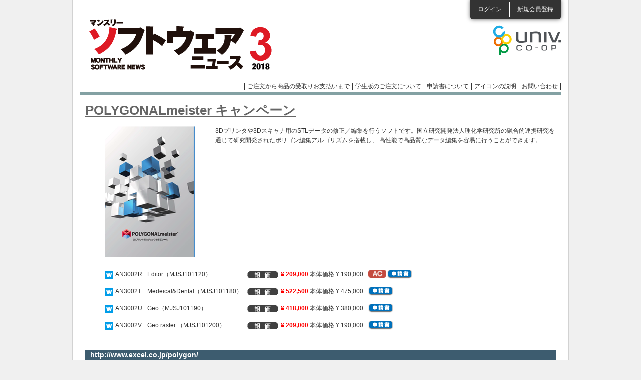

--- FILE ---
content_type: text/html; charset=utf-8
request_url: https://software.univcoop.or.jp/news/page/20183/special
body_size: 15729
content:
 <!DOCTYPE html PUBLIC "-//W3C//DTD XHTML 1.0 Transitional//EN" "http://www.w3.org/TR/xhtml1/DTD/xhtml1-transitional.dtd">
<html xmlns="http://www.w3.org/1999/xhtml" xml:lang="ja" lang="ja"><!-- InstanceBegin template="/Templates/base_news.dwt" codeOutsideHTMLIsLocked="false" -->
<head>

<!-- Google Tag Manager -->
<script>(function(w,d,s,l,i){w[l]=w[l]||[];w[l].push({'gtm.start':
new Date().getTime(),event:'gtm.js'});var f=d.getElementsByTagName(s)[0],
j=d.createElement(s),dl=l!='dataLayer'?'&l='+l:'';j.async=true;j.src=
'https://www.googletagmanager.com/gtm.js?id='+i+dl;f.parentNode.insertBefore(j,f);
})(window,document,'script','dataLayer','GTM-TNGKH84');</script>
<!-- End Google Tag Manager -->

<meta http-equiv="Content-Type" content="text/html; charset=utf-8" />
<meta http-equiv="Content-Script-Type" content="text/javascript" />
<meta http-equiv="Content-Style-Type" content="text/css" />
<meta name="viewport" content="width=device-width,maximum-scale=1.0, minimum-scale=1.0" />
<link rel="shortcut icon" href="/favicon.ico" />
<!-- InstanceBeginEditable name="doctitle" -->
<title>マンスリーソフトウェアニュース</title>
<meta name="keywords" content="" />
<meta name="description" content="" />
<!-- InstanceEndEditable -->
<!-- InstanceBeginEditable name="head" -->
<!-- InstanceEndEditable -->
<!-- InstanceParam name="headerLoginList" type="boolean" value="true" -->
<!-- InstanceParam name="spFooterLogin" type="boolean" value="true" -->
<!-- InstanceParam name="spFooterAfterLogin" type="boolean" value="false" -->
<!-- InstanceParam name="contentsClm" type="boolean" value="false" -->

  <link rel="stylesheet" href="/assets/news-2879e958d50f8dbc7adb7be3a5ae8d764045eb2655fdbbe10e0bd442061443bf.css" media="all" data-turbolinks-track="reload" />
  <script src="https://code.jquery.com/jquery-3.7.1.min.js" integrity="sha256-/JqT3SQfawRcv/BIHPThkBvs0OEvtFFmqPF/lYI/Cxo=" crossorigin="anonymous"></script>
  <script src="https://cdn.jsdelivr.net/npm/js-cookie@3.0.5/dist/js.cookie.min.js"></script>
  <script src="/packs/news.js" defer="defer"></script>
  <script src="/js/news.js" defer="defer"></script>
  <script src="/js/flipsnap.min.js" defer="defer"></script>
  <script src="/js/common_custom.js" defer="defer"></script>
  <meta name="csrf-param" content="authenticity_token" />
<meta name="csrf-token" content="k3nIyigBSS8VV_LRNZDKnbjHRUTUeFX_fjGAmjf7AT2xRT0uU_pI--4xMvByC6cN7SLWDQhlYD234veyVkhDiw" />
  <link rel="icon" type="image/x-icon" href="/assets/favicon-bd4bbdb030ea5ce0c9708554272f54b69dc582c807469d05be853b5177cce8b7.ico" />

</head>
<body>

<!-- Google Tag Manager (noscript) -->
<noscript><iframe src="https://www.googletagmanager.com/ns.html?id=GTM-TNGKH84"
height="0" width="0" style="display:none;visibility:hidden"></iframe></noscript>
<!-- End Google Tag Manager (noscript) -->

<div id="wrapper">
  <div id="header" class="clearfix">
      <ul class="loginList">
        <li class="login"><a href="/members/sign_in">ログイン</a></li>
        <li class="entry"><a href="/agreement">新規会員登録</a></li>
      </ul>

    <div class="headerRowBox01 clearfix">
      <h1 id="pc_h1"><a style="background: url(&#39;/uploads/news_introduction/header_logo/40/logo_201803.png&#39;)" href="/news/page/20183">マンスリーソフトウェアニュース</a></h1>
      <h1 id="sp_h1"><a href="/news/page/20183">マンスリーソフトウェアニュース</a></h1>

      <p class="logoCoop"><a target="_blank" href="/software_news"></a></p>
      <ul class="headerLinkList">
        <li><a href="/news/page/20183/order_flow">ご注文から商品の受取りお支払いまで</a></li>
        <li><a href="/news/page/20183/order_flow#menu06">学生版のご注文について</a></li>
        <li><a href="/news/page/20183/about_application">申請書について</a></li>
        <li><a target="_blank" href="/icon">アイコンの説明</a></li>
        <li><a href="/news/page/20183/inquiry">お問い合わせ</a></li>
      </ul>
    </div>
  </div>

  <!-- InstanceBeginEditable name="topSlideBox" --> <!-- InstanceEndEditable -->
  <div id="contents" class="clearfix"><!-- InstanceBeginEditable name="oneClm" -->
    <div class="specialWrapBox">

      <h2 class="specialTtl01">POLYGONALmeister キャンペーン</h2>
      <div class="w100per clearfix mb20">
        <div class="specialPicBox"><img alt=" " src="/uploads/unit_page/photo/7953/POLYGONALmeister.png" /></div>
        <div class="specialCommentBox">
          3Dプリンタや3Dスキャナ用のSTLデータの修正／編集を行うソフトです。国立研究開発法人理化学研究所の融合的連携研究を通じて研究開発されたポリゴン編集アルゴリズムを搭載し、 高性能で高品質なデータ編集を容易に行うことができます。
        </div>
      </div>

      <table class="specialTbl01">
          <tr>
            <th scope="row">
                  <img src="/assets/common/common/icon_os_w-4489530cb494648990aa03fb1c36d64b8e83d893bb3edaed3243ada862f85322.png" />
              AN3002R
            </th>
            <td class="type">Editor（MJSJ101120）</td>
            <td class="price">
              
    <img alt="組込価格" width="62" height="16" src="/assets/news/common/common_icon_price-c389ef606bb3c57cf5087abd14ff7dbbbf29bf65f8a8c15cf5f39b8fc77a144b.png" />
    <strong>¥ 209,000</strong>

  本体価格 ¥ 190,000

            </td>
            <td class="icon">
              <p class="iconList"><img alt="アカデミック" width="36" height="16" src="/assets/news/common/common_icon_academic-612a011bd9331f891bdc49de73f3316b561b81e47cb640c63e4dadf8d86f5c55.png" /></p>
              <p class="iconList"></p>

                  <p class="application"><a data-label="申請書" href="/news/page/20183/item/7953/application/22044"><img alt="申請書" width="50" height="18" src="/assets/news/common/common_icon_application-f6d6184e9771de425de985563a1c22f40372cc2bf04a7487567259794f37f140.png" /></a></p>

            </td>
          </tr>
          <tr>
            <th colspan="4" class="message_row font_size_10">
            </th>
          </tr>
          <tr>
            <th scope="row">
                  <img src="/assets/common/common/icon_os_w-4489530cb494648990aa03fb1c36d64b8e83d893bb3edaed3243ada862f85322.png" />
              AN3002T
            </th>
            <td class="type">Medeical&amp;Dental（MJSJ101180）</td>
            <td class="price">
              
    <img alt="組込価格" width="62" height="16" src="/assets/news/common/common_icon_price-c389ef606bb3c57cf5087abd14ff7dbbbf29bf65f8a8c15cf5f39b8fc77a144b.png" />
    <strong>¥ 522,500</strong>

  本体価格 ¥ 475,000

            </td>
            <td class="icon">
              <p class="iconList"></p>
              <p class="iconList"></p>

                  <p class="application"><a data-label="申請書" href="/news/page/20183/item/7953/application/22043"><img alt="申請書" width="50" height="18" src="/assets/news/common/common_icon_application-f6d6184e9771de425de985563a1c22f40372cc2bf04a7487567259794f37f140.png" /></a></p>

            </td>
          </tr>
          <tr>
            <th colspan="4" class="message_row font_size_10">
            </th>
          </tr>
          <tr>
            <th scope="row">
                  <img src="/assets/common/common/icon_os_w-4489530cb494648990aa03fb1c36d64b8e83d893bb3edaed3243ada862f85322.png" />
              AN3002U
            </th>
            <td class="type">Geo（MJSJ101190）</td>
            <td class="price">
              
    <img alt="組込価格" width="62" height="16" src="/assets/news/common/common_icon_price-c389ef606bb3c57cf5087abd14ff7dbbbf29bf65f8a8c15cf5f39b8fc77a144b.png" />
    <strong>¥ 418,000</strong>

  本体価格 ¥ 380,000

            </td>
            <td class="icon">
              <p class="iconList"></p>
              <p class="iconList"></p>

                  <p class="application"><a data-label="申請書" href="/news/page/20183/item/7953/application/22042"><img alt="申請書" width="50" height="18" src="/assets/news/common/common_icon_application-f6d6184e9771de425de985563a1c22f40372cc2bf04a7487567259794f37f140.png" /></a></p>

            </td>
          </tr>
          <tr>
            <th colspan="4" class="message_row font_size_10">
            </th>
          </tr>
          <tr>
            <th scope="row">
                  <img src="/assets/common/common/icon_os_w-4489530cb494648990aa03fb1c36d64b8e83d893bb3edaed3243ada862f85322.png" />
              AN3002V
            </th>
            <td class="type">Geo raster （MJSJ101200）</td>
            <td class="price">
              
    <img alt="組込価格" width="62" height="16" src="/assets/news/common/common_icon_price-c389ef606bb3c57cf5087abd14ff7dbbbf29bf65f8a8c15cf5f39b8fc77a144b.png" />
    <strong>¥ 209,000</strong>

  本体価格 ¥ 190,000

            </td>
            <td class="icon">
              <p class="iconList"></p>
              <p class="iconList"></p>

                  <p class="application"><a data-label="申請書" href="/news/page/20183/item/7953/application/22041"><img alt="申請書" width="50" height="18" src="/assets/news/common/common_icon_application-f6d6184e9771de425de985563a1c22f40372cc2bf04a7487567259794f37f140.png" /></a></p>

            </td>
          </tr>
          <tr>
            <th colspan="4" class="message_row font_size_10">
            </th>
          </tr>
      </table>

      <link rel="stylesheet" type="text/css" href="/s/20183/css/special.css" media="all" />
      <div class="special1803Box01">
        <h3>http://www.excel.co.jp/polygon/</h3>
        <div class="contBox clearfix">
          <div class="txtBox">
            <p class="txt01">POLYGONALmeister キャンペーン</p>
            <p class="txt02">キャンペーン期間：〜2018/3/30</p>
            <p class="txt03">３Dプリンタ、３Dスキャナ、CAEユーザ  データの修正・編集に困っている方へ</p>
          </div>
        </div>
      </div>
      <div class="special1803Box02"><img src="/s/20183/img/special/special1803_img01.png" width="937" height="275" alt=""/> </div>
      <div class="special1803Box03">
        <h3>POLYGONALmeister　製品ラインナップ</h3>
        <ul class="list01 clearfix">
          <li>
            <h4><span class="mark">■</span> Editor</h4>
            <div class="picBox"><img src="/s/20183/img/special/special1803_img02.png" width="290" height="145" alt=""/></div>
            <h5>ジオメトリエラーの修正</h5>
            <p>●クリーニング<br />
              ●スムージング<br />
              ●穴埋め<br />
              ●簡略化<br />
              ●切断<br />
              〈例〉データ量8分の１へ簡略化<br />
              ※形状特徴を保って簡略化できます。</p>
          </li>
          <li>
            <h4><span class="mark">■</span> Medical  &amp; Dental</h4>
            <div class="picBox"><img src="/s/20183/img/special/special1803_img03.png" width="290" height="191" alt=""/></div>
            <h5>医療モデルに役立つ機能を搭載</h5>
            <p>●MRIで血管の内壁のデータを採取し、厚み付け</p>
          </li>
          <li>
            <h4><span class="mark">■</span> Editor</h4>
            <div class="picBox"><img src="/s/20183/img/special/special1803_img04.png" width="291" height="220" alt=""/></div>
            <h5>GeoTIFFコマンドで画像をポリゴン化</h5>
            <p>●国土地理院基盤地図情報５ｍ、10mメッシュ<br />
              ●ドローン測量したデータ<br />
              Geoにはクリーニング・スムージングなどの機能が搭載されています。</p>
          </li>
        </ul>
      </div>
      <div class="specialBtnPagetop"><a href="#header"><img src="/s/20152/img/special/special_btn_pagetop.png" alt="ページの上部に戻る" width="36" height="37" /></a></div>


      <p class="itemNotion">
        価格は予告なく変更される場合があります。<br />
        インストール条件については、各ソフトウェアの利用許諾書を必ずご覧ください。<br />
        <img alt="学生" width="49" height="18" src="/assets/news/common/common_icon_student-94a7e7d95e78901aacefe46195fa1fc38073e613462bdd7e22662965d64c41f0.png" />&nbsp;マークが付いている商品のご注文はWEBからは出来ません。詳しくは<a href="/news/page/20183/order_flow#menu06">こちら</a>をご覧ください。
      </p>

        <h3 class="specialTtl03">商品詳細</h3>

        <table class="specialEnviromentBox">
          <tr>
            <th scope="row">動作環境</th>
            <td><p>CPU：Core i5以上／Windows 7 SP1/8.1/10（すべて64bit）／HD空き容量：1GB以上／RAM：4GB以上
<br />※解像度：1280×800以上、TrueColor（32bit）
<br />※ビデオメモリ：512KB以上
<br />※ビデオカード：Intel Iris以上
<br />※動作環境の詳細：<a href="http://www.excel.co.jp/polygon/purchase/">http://www.excel.co.jp/polygon/purchase/</a></p></td>
          </tr>
        </table>

      <p class="mb30">●不正なSTLを修正可能●ダウンロード製品</p>

        <p class="mb30">【インストール条件・購入条件】<br />
          ●1ライセンスにつき、1台のPCにインストール可能●購入時には申込書が必要●Editorのみアカデミック版
        </p>

      <p class="mb30">
          販売元：
              日本ユニシス・エクセリューションズ
        <br />
          URL：<a target="_blank" href="http://www.excel.co.jp/polygon/">http://www.excel.co.jp/polygon/</a>

        <p class="mb30">関連記事・情報<br />
          POLYGONALmeister 機能比較<br>
<a href="http://www.excel.co.jp/polygon/exp/" target="_blank"><img src="/s/item/pm_10.png"></a><br>
</p>
    </div>

    <!-- InstanceEndEditable --> </div>

  <div id="spFooter">
    <p class="linkLogin"><a href="/members/sign_in">ログイン</a></p>
    <p class="linkEntry"><a href="/agreement">新規会員登録</a></p>
    <p class="btnPagetop"><a href="#header">ページトップへ</a></p>
    <ul class="spFooterLinkList">
      <li><a href="/news/page/20183/order_flow">ご注文から商品の受取りお支払いまで</a></li>
      <li><a href="/news/page/20183/order_flow#menu06">学生版のご注文について</a></li>
      <li><a href="/news/page/20183/about_application">申請書について</a></li>
      <li><a href="/news/page/20183/contact">お問い合わせ</a></li>
    </ul>
  </div>
  <div id="modeBox">
    <dl>
      <dt>表示モード</dt>
      <dd class="sp">スマホ</dd>
      <dd class="pc">PC</dd>
    </dl>
  </div>
  <div id="footer">
    <p id="btnPagetop"><a href="#header"><img alt="ページの上部に戻る" width="12" height="8" src="/assets/news/common/btn_pagetop-6e1bb4f18a761c01510c0629443971cf2e9d3d9147070ec47910cc3ef5faf619.png" /></a></p>
    <ul class="footerLinkList">
      <li><a href="/about_us">運営者情報</a></li>
      <li><a href="/private_information">個人情報の取り扱いについて</a></li>
      <li><a href="/precaution">利用上の注意</a></li>
      <li><a href="/news/page/20183/sitemap">サイトマップ</a></li>
    </ul>
    <p class="cr">全国大学生活協同組合連合会<br />
      Copyright &copy; 2012 University Co-operative Associations (NFUCA) All Rights Reserved.</p>
  </div>
</div>
</body>
<!-- InstanceEnd -->
</html>


--- FILE ---
content_type: text/css
request_url: https://software.univcoop.or.jp/s/20183/css/special.css
body_size: 109569
content:
@charset "utf-8";

/***************************************************
	special.css
	レイアウトスタイル定義
***************************************************/


/* 
------------------------------------------------------------ */
.specialWrapBox {
	margin: 0 10px;
}
@media screen and (max-width: 767px) {
	.specialWrapBox {
		overflow: hidden;
	}
}
.specialTtl01 {
	color: #666666;
	font-size: 26px;
	font-weight: bold;
	line-height: 1.3;
	text-decoration: underline;
	margin: 0 0 15px 0;
}

.specialPicBox {
	float: left;
	width: 180px;
	margin: 0 40px 0 40px;
}
@media screen and (max-width: 767px) {
	.specialPicBox {
		float: none;
		margin: 0 auto 10px auto;
	}
}
.specialCommentBox {
	overflow: hidden;
	_zoom: 1;
}
.specialCommentBox .txt01 {
	color: #666666;
	font-size: 20px;
	font-weight: bold;
}
.specialCommentBox .txt02 {
	font-size: 14px;
	font-weight: bold;
}

.specialTbl01 {
	margin: 0 0 0 40px;
}
.specialTbl01 th ,
.specialTbl01 td {
	padding: 5px 10px 5px 0;
}
@media screen and (max-width: 767px) {
	.specialTbl01 {
		width: 100%;
		margin: 0;
	}
	.specialTbl01 th ,
	.specialTbl01 td {
		padding: 0 0 5px 0;
	}
}
.specialTbl01 img {
	vertical-align: middle;
	margin: 0 2px 0 0;
}
.specialTbl01 th img {
	width: 16px;
	height: auto;
}
.specialTbl01 td.price strong {
	color: #ff0000;
	font-weight: bold;
}

.specialTbl01 td.icon {
	padding-right: 0;
}
.specialTbl01 td.icon p {
	float: left;
}
@media screen and (max-width: 767px) {
	.specialTbl01 img {
		width: auto;
		height: auto;
	}
	.specialTbl01 th ,
	.specialTbl01 td {
		display: block;
	}
	.specialTbl01 th {
		float: left;
		padding-right: 10px;
	}
	.specialTbl01 td.price ,
	.specialTbl01 td.icon {
		clear: both;
	}
	.specialTbl01 td.icon {
		padding-bottom: 20px;
		overflow: hidden;
	}
	.specialTbl01 td.icon p {
		float: none;
	}
	.specialTbl01 td.icon p.iconList {
		margin-bottom: 5px;
	}
	.specialTbl01 td.icon .application {
		float: left;
		width: 48%;
	}
	.specialTbl01 td.icon .order {
		float: right;
		width: 48%;
	}
	.specialTbl01 td.icon .application img ,
	.specialTbl01 td.icon .order img {
		display: none;
	}
	.specialTbl01 td.icon .application a ,
	.specialTbl01 td.icon .order a {
		display: block;
		padding: 5px;
		border: 1px solid #bfbfbf;
		background: #e5e5e5 url(../img/common/sp_common_mark01.png) 98% center no-repeat;
		background-size: 8px 11px;
	}
	.specialTbl01 td.icon .application a::after ,
	.specialTbl01 td.icon .order a::after {
		content: attr(data-label);
	}
}

.specialReportBox {
	clear: both;
	margin: 30px 0 100px 0;
}
.specialReportBox h3 {
	color: #ffffff;
	font-weight: bold;
	padding: 5px 10px;
	background: #3D5C6F;
}
.specialReportBox .contBox {
	padding: 20px;
	background: #CED6D7 url(../img/special/special_bg01.png) 99% 10px no-repeat;
}
@media screen and (max-width: 767px) {
	.specialReportBox .contBox {
		background: #CED6D7;
	}
}
.specialReportBox .txt01 {
	font-size: 27px;
	font-weight: bold;
	width: 670px;
}
.specialReportBox .txt02 {
	font-size: 21px;
	font-weight: bold;
	width: 670px;
	margin: 0 0 30px 0;
}
@media screen and (max-width: 767px) {
	.specialReportBox .txt01 ,
	.specialReportBox .txt02 {
		width: auto;
	}
}
.specialReportBox .profileBox {
	float: left;
	width: 370px;
	margin: 0 0 0 20px;
}
@media screen and (max-width: 767px) {
	.specialReportBox .profileBox {
		float: none;
		width: auto;
		margin: 0 0 10px 0;
	}
}

.specialReportBox .profileBox .picBox {
	float: left;
	margin: 0 20px -100px 0;
}
@media screen and (max-width: 767px) {
	.specialReportBox .profileBox .picBox {
		margin: 0 10px 0 0;
	}
}
.specialReportBox .profileBox .nameBox {
	overflow: hidden;
	_zoom: 1;
}
.specialReportBox .profileBox .nameBox .name {
	font-size: 19px;
	font-weight: bold;
}
.specialReportBox .commentBox {
	font-size: 13px;
	overflow: hidden;
	_zoom: 1;
}
@media screen and (max-width: 767px) {
	.specialReportBox .commentBox {
		clear: both;
	}
}

.specialInterviewBox {
	clear: both;
	margin: 0 0 30px 0;
}
.specialInterviewBox .picBox {
	float: right;
	width: 300px;
}
@media screen and (max-width: 767px) {
	.specialInterviewBox .picBox {
		float: none;
		width: auto;
		margin: 0 0 10px 0;
	}
}
.specialInterviewBox .txtBox {
	float: left;
	width: 610px;
}
@media screen and (max-width: 767px) {
	.specialInterviewBox .txtBox {
		float: none;
		width: auto;
	}
}
.specialInterviewBox .txtBox p {
	font-size: 14px;
}
.specialInterviewBox .txtBox .ttl01 {
	color: #CF1225;
	font-size: 18px;
	font-weight:bold;
}
.specialInterviewBox .txtBox h4 {
	color: #3D5C6F;
	font-size: 16px;
	font-weight: bold;
	margin: 30px 0 0 0;
	padding: 0 0 0 1em;
	text-indent: -1em;
}

.specialMark01 {
	color: #007260;
}

.specialAfterInterview {
	clear: both;
	font-size: 14px;
	margin: 0 20px 20px 20px;
	padding: 10px 30px;
	background: #E6E6E6;
}
.specialAfterInterview .clm01 {
	float: left;
	width: 400px;
}
.specialAfterInterview .clm02 {
	float: right;
	width: 400px;
}
@media screen and (max-width: 767px) {
	.specialAfterInterview {
		margin: 0 0 20px 0;
		padding: 10px;
	}
	.specialAfterInterview .clm01 ,
	.specialAfterInterview .clm02 {
		float: none;
		width: auto;
	}
	.specialAfterInterview .clm02 {
		margin-top: 20px;
	}
}

.specialBtnPagetop {
	clear: both;
	text-align: right;
	margin: 20px 0 100px 0;
	padding: 0 60px;
	border-bottom: 1px solid #4D4D4D;
}
.specialBtnPagetop img {
	margin: 0 0 -18px 0;
}
@media screen and (max-width: 767px) {
	.specialBtnPagetop {
		display: none;
	}
}
.specialBox01 {
	clear: both;
	margin: 0 0 100px 0;
}
@media screen and (max-width: 767px) {
	.specialBox01 {
		margin-top: 30px;
	}
}
.specialBox01 .ttlBox {
	margin: 0 0 15px 0;
	border-bottom: 2px solid #469551;
}
.specialBox01 .ttlBox .txt01 {
	color: #ffffff;
	font-weight: bold;
	font-size: 14px;
	margin: 0 0 5px 0;
	padding: 1px 5px;
	background: #FF0000;
}
.specialBox01 .ttlBox h3 {
	font-weight: bold;
	font-size: 36px;
	line-height: 1.2;
}
.specialBox01 .specialTtl02 {
	font-size: 16px;
	font-weight: bold;
	margin: 20px 0 0 0;
}
.specialMark02 {
	color: #DCBD18;
}
.specialList01 {
	font-size: 14px;
	margin-left: 10px;
}
.specialList01 li {
	min-height: 25px;
	padding: 5px 0 0 30px;
	background: url(../img/special/special_mark01.png) 0 0 no-repeat;
}
.specialTtl04 {
	color: #E73828;
	font-size: 16px;
	font-weight: bold;
	margin: 10px 0 0 0;
}
.specialTtl03 {
	font-size: 18px;
	font-weight: bold;
	margin: 30px 0 15px 0;
	padding: 1px 10px;
	border-bottom: 1px dotted #666666;
	border-left: 5px solid #666666;
	background: #F6F29B;
}
.specialEnviromentBox {
	clear: both;
	margin: 0 0 30px 0;
}
.specialEnviromentBox th ,
.specialEnviromentBox td {
	vertical-align: top;
}
.specialEnviromentBox th {
	color: #ffffff;
	font-weight: bold;
	line-height: 1.2;
	width: 1em;
	padding: 10px 5px;
	background: #666666;
}
.specialEnviromentBox td {
	padding: 0 10px;
}
@media screen and (max-width: 767px) {
	.specialEnviromentBox tr ,
	.specialEnviromentBox th ,
	.specialEnviromentBox td {
		display: block;
	}
	.specialEnviromentBox th {
		color: inherit;
		width: auto;
		padding: 0;
		background: none;
	}
}

.specialIntroBox {
	clear: both;
	margin: 30px 0 100px 0;
}
.specialIntroBox h3 {
	color: #ffffff;
	font-weight: bold;
	padding: 5px 10px;
	background: #3D5C6F;
}
.specialIntroBox .contBox {
	padding: 20px;
	background: #CED6D7;
}
.specialIntroBox .txt01 {
	font-size: 27px;
	font-weight: bold;
}
.specialIntroBox .txt02 {
	font-size: 20px;
	font-weight: bold;
	margin: 0 0 30px 0;
}
.specialIntroBox .picBox {
	float: left;
	margin: 0 0 -100px 20px;
}
.specialIntroBox .txtBox01 {
	float: left;
	font-size: 13px;
	width: 350px;
	margin: 0 0 0 20px;
}
.specialIntroBox .txtBox02 {
	float: left;
	font-size: 13px;
	width: 630px;
	margin: 0 0 0 20px;
}
@media screen and (max-width: 767px) {
	.specialIntroBox .picBox {
		float: none;
		margin: 0 0 10px 0;
	}
	.specialIntroBox .txtBox01 ,
	.specialIntroBox .txtBox02 {
		float: none;
		width: auto;
		margin: 0 0 0 0;
	}
}

.specialFunctionBox {
	clear: both;
	font-size: 14px;
	margin: 30px 0 100px 0;
}
.specialFunctionBox h3 {
	color: #ffffff;
	font-size: 18px;
	font-weight: bold;
	margin: 0 0 30px 0;
	padding: 10px;
	background: #FF0000;
}
.specialFunctionBox h3 a {
	color: #ffffff;
}
.specialFunctionBox .ttl01 {
	color: #3D5C6F;
	font-size: 16px;
	font-weight: bold;
}
.specialFunctionBox .clm01 {
	float: left;
	width: 460px;
}
@media screen and (max-width: 767px) {
	.specialFunctionBox .clm01 {
		float: none;
		width: auto;
	}
}
.specialFunctionBox .txt01 {
	margin: 0 0 5px 0;
	padding: 0 0 0 1.5em;
	text-indent: -1.5em;
}
.specialFunctionBox .txt01 .num {
	color: #B41C22;
}
.specialFunctionBox .clm02 {
	float: right;
	width: 432px;
}
@media screen and (max-width: 767px) {
	.specialFunctionBox .clm02 {
		float: none;
		width: auto;
	}
}
.specialFunctionBox .clm02 .box01 {
	padding: 20px;
	background: #E6E6E6;
}
.specialFunctionBox .box02 {
	clear: both;
	width: 838px;
	margin: 0 auto;
	padding: 20px;
	border: 2px solid #469551;
}
@media screen and (max-width: 767px) {
	.specialFunctionBox .box02 {
		width: auto;
		margin: 0 auto;
	}
}
.specialFunctionBox .box02 .picBox {
	float: left;
	width: 198px;
}
@media screen and (max-width: 767px) {
	.specialFunctionBox .box02 .picBox {
		float: none;
		width: auto;
		margin-bottom: 10px;
	}
}
.specialFunctionBox .box02 .txtBox {
	float: right;
	width: 600px;
	word-break: break-all;
}
@media screen and (max-width: 767px) {
	.specialFunctionBox .box02 .txtBox {
		float: none;
		width: auto;
	}
}
.specialFunctionBox .box02 .txtBox h4 {
	font-size: 16px;
	font-weight: bold;
}
.specialFunctionBox .box02 .txtBox h4 span {
	color: #DCBD18;
}

.special1502Box01 {
	clear: both;
	width: 100%;
	margin: 0 0 30px 0;
}
.special1502Box01 .clm {
	width: 455px;
}
.special1502Box01 .clm.clm01 {
	float: left;
}
.special1502Box01 .clm.clm02 {
	float: right;
}
@media screen and (max-width: 767px) {
	.special1502Box01 .clm {
		width: auto;
		float: none;
	}
	.special1502Box01 .clm.clm01 {
		margin-bottom: 30px;
	}
}
.special1502Box01 .clm h3 {
	color: #ffffff;
	font-size: 18px;
	font-weight: bold;
	margin: 0 0 30px 0;
	padding: 10px;
	background: #FF0000;
}
.special1502Box01 .clm .commentBox {
	margin: 0 0 20px 0;
}
.special1502Box01 .clm .commentBox p {
	font-size: 14px;
}
.special1502Box01 .clm .imgBox {
	clear: both;
	text-align: center;
}
@media screen and (max-width: 767px) {
	.special1502Box01 .clm .imgBox img {
		width: 60%;
	}
}

.special1502Box02 {
	clear: both;
	width: 844px;
	margin: 0 auto 30px auto;
	padding: 20px;
	border: 2px solid #469551;
}
@media screen and (max-width: 767px) {
	.special1502Box02 {
		width: auto;
	}
}
.special1502Box02 .pic15Box {
	float: left;
}
@media screen and (max-width: 767px) {
	.special1502Box02 .pic15Box {
		float: none;
		margin-bottom: 30px;
	}
}
.special1502Box02 .txtBox {
	float: right;
	width: 420px;
}
@media screen and (max-width: 767px) {
	.special1502Box02 .txtBox {
		float: none;
		width: auto;
	}
}
.special1502Ttl01 {
	clear: both;
	font-size: 36px;
	font-weight: bold;
	margin: 0 0 40px 0;
	border-bottom: 3px solid #FF0000;
}

/* 1504
-------------------------------------------------------------------*/
.special1504Box01 {
	float: right;
	width: 344px;
}
@media screen and (max-width: 767px) {
	.special1504Box01 {
		float: none;
		width: auto;
	}
}
.special1504Box02 {
	overflow: hidden;
}
.special1504txt01 {
	font-size: 26px;
	font-weight: bold;
	margin: 0 0 10px 0;
}
.special1504txt02 {
	font-size: 13px;
}
.special1504Box03 {
	margin: 0 0 25px 110px;
}
.special1504Box04 {
	margin: 0 0 45px 46px;
}
.special1504txt03 {
	font-size: 16px;
	font-weight: bold;
}
@media screen and (max-width: 767px) {
	.special1504Box03 ,
	.special1504Box04 {
		margin-left: 0;
	}
}
.special1504txt03 .mark {
	color: #DCBD18;
}
.special1504txt03 .notion {
	font-size: 13px;
}


/* 1506
-------------------------------------------------------------------*/
.special1506Box01 {
	float: right;
	width: 308px;
	margin: 0 0 0 20px;
}
@media screen and (max-width: 767px) {
	.special1506Box01 {
		float: none;
		width: auto;
		margin: 0;
	}
}
.special1506Box02 {
	overflow: hidden;
}
.special1506txt01 {
	font-size: 26px;
	font-weight: bold;
	margin: 0 0 10px 0;
}
.special1506txt02 {
	font-size: 13px;
}
.special1506Ttl01 {
	border-bottom: 1px solid #469551;
	overflow: hidden;
}
.special1506Ttl01 .ttl01 {
	float: left;
	font-size: 36px;
	font-weight: bold;
}
.special1506Ttl01 .ttl02 {
	float: right;
	font-size: 13px;
	margin: 30px 0 0 0;
}
.special1506Ttl01Sub {
	clear: both;
	text-align: right;
	font-size: 13px;
}
.special1506Ttl02 {
	color: #3D5C6F;
	font-size: 16px;
	font-weight: bold;
}
.special1506Img01 {
	float: right;
}
@media screen and (max-width: 767px) {
	.special1506Img01 {
		float: right;
		width: inherit;
	}
}
.special1506txt03 {
	float: left;
	font-size: 14px;
}
.special1506txt04 {
	float: right;
	font-size: 16px;
	font-weight: bold;
	margin: 0 25px 30px 0;
}
@media screen and (max-width: 767px) {
	.special1506txt03 ,
	.special1506txt04 {
		float: none;
		margin-right: 0;
	}
}
.special1506Box03 {
	clear: both;
	margin: 0 0 30px 0;
	padding: 20px;
	background: #E6E6E6;
}
.special1506Box03 h4 {
	font-size: 18px;
	font-weight: bold;
}
.special1506Box03 h5 {
	font-weight: bold;
}
.special1506Img02 {
	float: right;
	margin: 0 0 15px 10px;
}
@media screen and (max-width: 767px) {
	.special1506Img02 {
		float: none;
		margin: 0 0 10px 0;
	}
}

/* 1507
-------------------------------------------------------------------*/
.special1507Box01 {
	float: left;
	margin: 0 10px 0 0;
}
@media screen and (max-width: 767px) {
	.special1507Box01 {
		float: none;
		margin: 0 0 10px 0;
	}
}
.special1507Box02 {
	overflow: hidden;
}
.special1507Ttl01 {
	clear: both;
	margin: 0 0 10px 0;
}
.special1507Box03 {
	float: left;
}
.special1507Box04 {
	float: right;
	margin: 0 0 5px 0;
}
@media screen and (max-width: 767px) {
	.special1507Box03 ,
	.special1507Box04 {
		float: none;
		margin: 0 0 10px 0;
	}
}
.special1507Ttl02 {
	clear: both;
	margin: 0 0 15px 0;
}
.special1507Box05 {
	float: left;
}
.special1507Box06 {
	float: right;
	margin: 0 60px 38px 0;
}
@media screen and (max-width: 767px) {
	.special1507Box05 ,
	.special1507Box06 {
		float: none;
		margin: 0 0 10px 0;
	}
}
.special1507Box07 {
	clear: both;
	margin: 0 0 60px 0;
	padding: 15px;
	border: 2px solid #469551;
}
.special1507Box07 h3 {
	margin: 0 0 17px 0;
}
.special1507Box07 .clm01 {
	float: left;
	width: 560px;
	line-height: 1.8;
}
@media screen and (max-width: 767px) {
	.special1507Box07 .clm01 {
		float: none;
		width: auto;
		margin: 0 0 20px 0;
	}
}
.special1507Box07 .clm01 .mark {
	color: #DCBD18;
}
.special1507Box07 .clm02 {
	float: right;
	width: 310px;
}
@media screen and (max-width: 767px) {
	.special1507Box07 .clm02 {
		float: none;
		width: auto;
	}
}
.special1507Box08 {
	margin: 0 0 60px 0;
}
.special1507Box09 {
	margin: 0 0 25px 0;
}
@media screen and (max-width: 767px) {
	.special1507Box08 ,
	.special1507Box09 {
		margin: 0 0 10px 0;
	}
}
.special1507Box10 {
	padding: 5px;
	border: 1px solid #918C8A;
}
.special1507Ttl03 {
	clear: both;
	margin: 0 0 20px 0;
	color: #ffffff;
	font-weight: bold;
	font-size: 14px;
	padding: 5px;
	background: #FF0000;
}
.special1507List01 {
	clear: both;
}
.special1507List01 li {
	float: left;
}
.special1507List01 li.list01 ,
.special1507List01 li.list02 {
	margin: 0 29px 0 0;
}
@media screen and (max-width: 767px) {
.special1507List01 li {
	float: none;
	margin: 0 0 10px 0;
}
}

/* 1510
-------------------------------------------------------------------*/
.special1510Box01 {
	clear: both;
	margin: 30px 0 75px 0;
}
.special1510Box01 h3 {
	color: #ffffff;
	font-weight: bold;
	padding: 5px 10px;
	background: #3D5C6F;
}
.special1510Box01 .contBox {
	padding: 25px 35px;
	background: #CED6D7;
}
.special1510Box01 .contBox .clm01 {
	float: left;
}
.special1510Box01 .contBox .clm02 {
	float: right;
	margin: -37px 0 -55px 0;
}
@media screen and (max-width: 767px) {
	.special1510Box01 .contBox .clm01 ,
	.special1510Box01 .contBox .clm02 {
		float: none;
	}
	.special1510Box01 .contBox .clm02 {
		margin: 10px 0 0 0;
	}
}
.special1510Ttl01 {
	clear: both;
	font-size: 16px;
	font-weight: bold;
}
.special1510Ttl01 .mark {
	color: #DCBD18;
}
.special1510Ttl02 {
	clear: both;
	font-size: 36px;
	font-weight: bold;
	margin: 0 0 25px 0;
	border-bottom: 2px solid #469551;
}
.sub {
	font-size: 28px;
}
.special1510IndentBox {
	clear: both;
	margin: 0 0 0 10px;
}
.special1510Clm01 {
	float: left;
	width: 455px;
	font-size: 14px;
}
@media screen and (max-width: 767px) {
	.special1510Clm01 {
		float: none;
		width: auto;
	}
}
.special1510Ttl03 {
	clear: both;
	color: #3D5C6F;
	font-size: 16px;
	font-weight: bold;
	margin: 0 0 15px 0;
}
.special1510Img01 {
	float: left;
	margin: 0 15px 0 0;
}
@media screen and (max-width: 767px) {
	.special1510Img01 {
		float: none;
		margin: 0 0 20px 0;
	}
}
.special1510Txt01 {
	overflow: hidden;
}
@media screen and (max-width: 767px) {
	.special1510Txt01 {
		margin: 0 0 30px 0;
	}
}

.special1510Clm02 {
	float: right;
}
@media screen and (max-width: 767px) {
	.special1510Clm02 {
		float: none;
	}
}
.special1510Ttl04 {
	clear: both;
	color: #ffffff;
	font-size: 18px;
	font-weight: bold;
	margin: 0 0 15px 0;
	padding: 10px;
	background: #FF0000;
}
.special1510List01 {
	clear: both;
}
.special1510List01 li {
	float: left;
	width: 300px;
	margin: 0 20px 0 0;
}
@media screen and (max-width: 767px) {
	.special1510List01 li {
		clear: both;
		float: none;
		width: auto;
		margin: 0 0 20px 0;
		overflow: hidden;
	}
}
.special1510List01 li.item03 {
	margin-right: 0;
}
.special1510List01 li h4 {
	font-size: 19px;
	font-weight: bold;
	margin: 0 0 15px 0;
	padding: 0 0 0 10px;
	border-left: 9px solid #ff0000;
}
@media screen and (max-width: 767px) {
	.special1510List01 li h4 br {
		display: none;
	}
}
.special1510List01 li img {
	float: left;
	margin: 0 10px 0 0;
}
@media screen and (max-width: 767px) {
	.special1510List01 li img {
		width: inherit;
	}
}
.special1510List01 li p {
	overflow: hidden;
	font-size: 13px;
}
.special1510Clm03 {
	float: left;
	width: 490px;
	font-size: 14px;
}
.special1510Clm04 {
	float: right;
	width: 420px;
	font-size: 14px;
}
@media screen and (max-width: 767px) {
	.special1510Clm03 ,
	.special1510Clm04 {
		float: none;
		width: auto;
		margin: 0 0 30px 0;
	}
}
.special1510Clm03 .img01 ,
.special1510Clm04 .img01 {
	float: left;
	margin: 0 15px 0 0;
}
@media screen and (max-width: 767px) {
	.special1510Clm03 .img01 ,
	.special1510Clm04 .img01 {
		float: none;
		margin: 0 0 20px 0;
	}
}
.special1510Clm03 .txt01 ,
.special1510Clm04 .txt01 {
	overflow: hidden;
}
.special1510Clm03 .img02Box ,
.special1510Clm04 .img02Box {
	clear: both;
	margin: 20px 0 0 0;
}
.special1510Clm05 {
	float: left;
	width: 460px;
	font-size: 14px;
}
.special1510Clm06 {
	float: right;
	width: 420px;
	font-size: 14px;
}
@media screen and (max-width: 767px) {
	.special1510Clm05 ,
	.special1510Clm06 {
		float: none;
		width: auto;
		margin: 0 0 30px 0;
	}
}

/* 1606
-------------------------------------------------------------------*/
.special1606Box01 {
	clear: both;
	margin: 30px 0 50px 0;
}
.special1606Box01 h3 {
	color: #ffffff;
	font-weight: bold;
	padding: 5px 10px;
	background: #3D5C6F;
}
.special1606Box01 .contBox {
	padding: 25px 35px;
	background: #CED6D7;
}
@media screen and (max-width: 767px) {
	.special1606Box01 .contBox {
		padding: 10px;
	}
}
.special1606Box01 .contBox .clm01 {
	float: left;
	margin: 0 20px 0 0;
}
@media screen and (max-width: 767px) {
	.special1606Box01 .contBox .clm01 {
		margin: 0 0 10px 0;
		float: none;
	}
	.special1606Box01 .contBox .clm01 img {
		width: auto;
	}
}
.special1606Box01 .contBox .txt01 {
	font-size: 20px;
}
.special1606Box01 .contBox .txt02 {
	font-size: 27px;
	line-height: 1.4;
}
.special1606Ttl01 {
	clear: both;
	font-size: 36px;
	line-height: 1.2;
	font-weight: bold;
	margin: 0 0 25px 0;
	border-bottom: 2px solid #469551;
}
@media screen and (max-width: 767px) {
	.special1606Ttl01 {
		font-size: 24px;
	}
}
.special1606Box02 {
	clear: both;
	margin: 0 0 50px 0;
}
.special1606Box02 .clm01 {
	float: left;
	width: 800px;
}
.special1606Box02 .clm02 {
	float: right;
}
@media screen and (max-width: 767px) {
	.special1606Box02 .clm01 ,
	.special1606Box02 .clm02 {
		float: none;
		width: auto;
	}
	.special1606Box02 .clm01 {
		margin: 0 0 10px 0;
	}
	.special1606Box02 .clm02 img {
		width: auto;
	}
}
.special1606Box02 .clm01 .txt01 {
	font-size: 14px;
}
.special1606Box03 {
	clear: both;
	margin: 0 0 50px 0;
}
.special1606Box03 .clm01 {
	float: left;
	width: 530px;
}
.special1606Box03 .clm02 {
	float: right;
	width: 380px;
}
@media screen and (max-width: 767px) {
	.special1606Box03 .clm01 ,
	.special1606Box03 .clm02 {
		float: none;
		width: auto;
	}
	.special1606Box03 .clm01 {
		margin: 0 0 30px 0;
	}
}
.special1606Box03 .txt01 {
	font-size: 14px;
}
.special1606Fig01 {
	clear: both;
	margin: 0 0 50px 0;
}
.special1606List01 {
	clear: both;
	margin: 0 0 50px 0;
	overflow: hidden;
	display: table;
}
@media screen and (max-width: 767px) {
	.special1606List01 {
		display: block;
	}
}
.special1606List01 dt {
	display: table-cell;
	background: #E73828;
	padding: 10px;
	text-align: center;
	vertical-align: middle;
	font-size: 16px;
	font-weight: bold;
	color: #ffffff;
	white-space: nowrap;
}
@media screen and (max-width: 767px) {
	.special1606List01 dt {
		display: block;
		margin: 0 0 10px 0;
	}
}
.special1606List01 dd {
	display: table-cell;
	vertical-align: middle;
	padding: 0 0 0 10px;
}
@media screen and (max-width: 767px) {
	.special1606List01 dd {
		display: block;
		padding: 0;
	}
}

.special1606Txt01 {
	clear: both;
	margin: 0 0 50px 0;
}
.special1606Txt02 {
	clear: both;
	margin: 0 0 50px 0;
	font-size: 18px;
	color: #126AB3;
	font-weight: bold;
}
.special1606Txt02 a {
	color: #126AB3;
}
.special1606Txt02 img {
	vertical-align: middle;
}
.special1606Txt02 span {
	display: inline-block;
}
.special1606Txt02 .logo {
	margin: 0 15px 0 0;
}
.special1606Txt02 .txt01 {
	margin: 0 5px 0 0;
}
@media screen and (max-width: 767px) {
	.special1606Txt02 .logo ,
	.special1606Txt02 .txt01 {
		display: block;
		margin: 0 0 10px 0;
	}
	.special1606Txt02 .logo img {
		width: auto;
	}
}
@media screen and (max-width: 767px) {
	.special1606Txt02 .txt02 {
		display: block;
		word-break: break-all;
	}
}
.special1606Txt03 {
	clear: both;
	margin: 0 0 50px 0;
	font-size: 10px;
}



/* 1607
-------------------------------------------------------------------*/
.special1607Box01 {
	clear: both;
	margin: 30px 0 50px 0;
}
.special1607Box01 h3 {
	color: #ffffff;
	font-weight: bold;
	padding: 5px 10px;
	background: #3D5C6F;
}
.special1607Box01 .contBox {
	padding: 15px;
	background: #CED6D7;
}
@media screen and (max-width: 767px) {
	.special1607Box01 .contBox {
		padding: 10px;
	}
}
.special1607Box01 .contBox .txt01 {
	font-size: 20px;
}
.special1607Box01 .contBox .txt02 {
	font-size: 27px;
	line-height: 1.4;
}

.special1607Box01 .contBox .txt03 {
	font-size: 14px;
	margin: 10px 0 0 0;
}

.special1607Box02 {
	clear: both;
	margin: 0 0 40px 0;
}
.special1607Box02 .picBox {
	float: right;
	width: 184px;
	text-align: center;
}
@media screen and (max-width: 767px) {
	.special1607Box02 .picBox {
		float: none;
		width: auto;
		text-align: left;
		margin: 0 0 10px 0;
	}
	.special1607Box02 .picBox img {
		width: inherit;
	}
}
.special1607Box02 .txtBox {
	width: 756px;
	float: left;
}
@media screen and (max-width: 767px) {
	.special1607Box02 .txtBox {
		float: none;
		width: auto;
	}
}
.special1607Box02 .txtBox h3 {
	font-size: 36px;
	font-weight: bold;
	line-height: 1;
	margin: 0 0 10px 0;
	border-bottom: 2px solid #469551;
}
.special1607Box02 .txtBox .txt01 {
	color: #E73828;
	font-size: 16px;
	font-weight: bold;
}
.special1607Box02 .txtBox .txt02 {
	font-size: 14px;
	margin: 0 0 10px 0;
}
.special1607Box02 .txtBox .txt03 {
	font-size: 16px;
	font-weight: bold;
}
.special1607Box02 .txtBox .priceTbl {
	float: left;
	width: 280px;
}
@media screen and (max-width: 767px) {
	.special1607Box02 .txtBox .priceTbl {
		float: none;
		margin: 0 0 10px 0;
	}
}
.special1607Box02 .txtBox .priceTbl th ,
.special1607Box02 .txtBox .priceTbl td {
	text-align: center;
	border: 1px solid #ffffff;
}
.special1607Box02 .txtBox .priceTbl th {
	color: #ffffff;
	font-size: 14px;
	font-weight: bold;
	padding: 2px 5px;
	background: #7F7F7F;
}
.special1607Box02 .txtBox .priceTbl td {
	font-size: 14px;
	text-align: right;
	padding: 0px 5px;
	background: #ECF2F5;
}
.special1607Box02 .txtBox .priceTbl td.clm01 {
	color: #93252A;
	font-size: 20px;
	font-weight: bold;
}
.special1607Box02 .txtBox .priceTbl td.clm01 .num {
	font-size: 24px;
}

.special1607Box02 .txtBox .iconList {
	float: left;
	padding: 27px 0 0 0;
}
@media screen and (max-width: 767px) {
	.special1607Box02 .txtBox .iconList {
		float: none;
		padding: 0;
	}
}
.special1607Box02 .txtBox .iconList li {
	float: left;
	margin: 0 0 0 5px;
}
.special1607Box03 {
	clear: both;
	margin: 0 0 30px 0;
}
.special1607Box03 h3 {
	color: #ffffff;
	font-size: 14px;
	font-weight: bold;
	margin: 0 0 30px 0;
	padding: 5px;
	background: #FF0000;
}
.special1607Box03 .clm01 {
	float: left;
	width: 520px;
	font-size: 14px;
}
@media screen and (max-width: 767px) {
	.special1607Box03 .clm01 {
		float: none;
		width: auto;
		margin: 0 0 10px 0;
	}
}
.special1607Box03 .clm01 strong {
	font-size: 16px;
	font-weight: bold;
}
.special1607Box03 .clm02 {
	float: right;
	width: 385px;
	border: 1px solid #C9C9CA;
}
@media screen and (max-width: 767px) {
	.special1607Box03 .clm02 {
		float: none;
		width: auto;
	}
}
.special1607Box03 .clm02 .inBox {
	padding: 10px 20px;
}
.special1607Box03 .clm02 h4 {
	font-size: 16px;
	font-weight: bold;
	margin: 0 0 10px 0;
}
.special1607Box03 .clm02 h4 span {
	color: #DCBD18;
}
.special1607Box03 .clm02 .txt01 {
	font-size: 14px;
	font-weight: bold;
	margin: 0 0 10px 0;
}
.special1607Box03 .clm02 .txt02 {
	font-size: 12px;
}
.special1607Box03 .clm02 .txt03 {
	font-size: 14px;
	font-weight: bold;
	text-align: center;
	padding: 15px 0;
	background: #C9C9CA;
}
.special1607Fig01 {
	clear: both;
	text-align: center;
	margin: 0 0 50px 0;
	padding: 30px 0 0 0;
	border-top: 2px solid #469551;
}
.special1607Fig02 {
	clear: both;
	text-align: center;
	margin: 0 0 50px 0;
}


/* 1608
-------------------------------------------------------------------*/
.special1608Box01 {
	clear: both;
	margin: 30px 0 30px 0;
}
.special1608Box01 h3 {
	color: #ffffff;
	font-size: 14px;
	font-weight: bold;
	padding: 5px 10px;
	background: #3D5C6F;
}
.special1608Box01 .contBox {
	padding: 15px;
	background: #CED6D7;
}
@media screen and (max-width: 767px) {
	.special1608Box01 .contBox {
		padding: 10px;
	}
}
.special1608Box01 .contBox img {
	float: left;
	margin: 0 20px 0 0;
}
@media screen and (max-width: 767px) {
	.special1608Box01 .contBox img {
		float: none;
		margin: 0 0 10px 0;
	}
}
.special1608Box01 .contBox .txtBox {
	overflow: hidden;
}
.special1608Box01 .contBox .txt01 {
	font-size: 20px;
}
.special1608Box01 .contBox .txt02 {
	font-size: 27px;
	line-height: 1.0;
}

.special1608Box01 .contBox .txt03 {
	font-size: 14px;
	margin: 5px 0 0 0;
}
.special1608Box02 {
	clear: both;
	margin: 0 0 35px 0;
}
.special1608Box02 .clm01 {
	float: left;
}
.special1608Box02 .clm02 {
	float: right;
	width: 640px;
}
@media screen and (max-width: 767px) {
	.special1608Box02 .clm01 ,
	.special1608Box02 .clm02 {
		float: none;
		width: auto;
		margin-bottom: 20px;
	}
}
.special1608Box02 .clm02 ul li {
	padding: 0 0 0 36px;
	font-size: 28px;
	line-height: 1.2;
	font-weight: bold;
	margin: 0 0 10px 0;
	background: url(../img/special/special1608_img03.png) 0 0 no-repeat;
}
.special1608Box02 .clm02 ul li .notion {
	font-size: 14px;
	font-weight: normal;
}

.special1608Box03 {
	clear: both;
	margin: 0 0 40px 0;
	border: 1px solid #87827A;
	background: #F3F1E2;
}
.special1608Box03 .inBox01 {
	padding: 18px;
}
.special1608Box03 h3 {
	font-size: 20px;
}
.special1608Box03 .list01 {
	margin: 0 0 8px 0;
	padding: 0 0 8px 0;
	border-bottom: 1px solid #BDBAAE;
}
.special1608Box03 .list01 li {
	float: left;
	margin: 0 11px 0 0;
}
@media screen and (max-width: 767px) {
	.special1608Box03 .list01 li {
		margin-bottom: 11px;
	}
}
.special1608Box03 .list01 li:last-child {
	margin-right: 0;
}
.special1608Box03 .list02 {
	margin: 0 0 0 12px;
}
.special1608Box03 .list02 li {
	float: left;
	margin: 0 0 10px 0;
}
@media screen and (max-width: 767px) {
	.special1608Box03 .list02 {
		font-size: 0;
	}
	.special1608Box03 .list02 li {
		width: 50%;
		display: inline-block; 
		/display: inline; 
		/zoom: 1;
		vertical-align: top;
	}
	.special1608Box03 .list02 li img {
		width: auto;
		height: 32px;
	}
}
.special1608Box03 .list02 li.item07 {
	clear: both;
}
.special1608Box03 .date {
	text-align: right;
	margin: -20px 0 0 0;
}
@media screen and (max-width: 767px) {
	.special1608Box03 .date {
		margin-top: 0;
	}
}
.special1608Box03 .list03 {
	padding: 8px 30px;
	border-top: 1px solid #87827A;
}
.special1608Box03 .list03 li {
	float: left;
	margin: 0 42px 0 0;
}
@media screen and (max-width: 767px) {
	.special1608Box03 .list03 li {
		float: none;
		margin: 0 0 10px 0;
	}
	.special1608Box03 .list03 li img {
		width: inherit;
	}
}

.special1608Box04 {
	clear: both;
	margin: 0 0 60px 0;
}
.special1608Box04 .clm01 {
	float: left;
}
.special1608Box04 .clm02 {
	float: right;
	width: 320px;
}
@media screen and (max-width: 767px) {
	.special1608Box04 .clm01 ,
	.special1608Box04 .clm02 {
		float: none;
		width: auto;
		margin-bottom: 20px;
	}
}
.special1608Box04 .clm02 p {
	font-size: 10px;
}

.special1608Box05 {
	clear: both;
	margin: 0 0 60px 0;
}
.special1608Box05 .clm01 {
	float: left;
	width: 452px;
}
.special1608Box05 .clm02 {
	float: right;
	width: 452px;
}
@media screen and (max-width: 767px) {
	.special1608Box05 .clm01 ,
	.special1608Box05 .clm02 {
		float: none;
		width: auto;
		margin-bottom: 20px;
	}
}
.special1608Box05 h3 {
	font-size: 16px;
	font-weight: bold;
}
.special1608Box05 h3 span {
	color: #D2B115;
}
.special1608Box05 p {
	font-size: 14px;
}
.special1608Box05 .notion {
	font-size: 10px;
}

.special1608Box06 {
	clear: both;
	margin: 0 0 60px 0;
}
.special1608Box06 h3 {
	color: #ffffff;
	font-size: 14px;
	font-weight: bold;
	margin: 0 0 20px 0;
	padding: 2px 5px;
	background: #FF0000;
}
.special1608Box06 .clm01 {
	float: left;
	width: 665px;
}
.special1608Box06 .clm02 {
	float: right;
}
@media screen and (max-width: 767px) {
	.special1608Box06 .clm01 ,
	.special1608Box06 .clm02 {
		float: none;
		width: auto;
		margin-bottom: 20px;
	}
}
.special1608Box06 .txt01 {
	font-size: 16px;
	font-weight: bold;
}
.special1608Box06 .txt02 {
	font-size: 14px;
}
.special1608Box07 {
	clear: both;
	margin: 0 0 60px 0;
}
.special1608Box07 h3 {
	color: #ffffff;
	font-size: 14px;
	font-weight: bold;
	margin: 0 0 20px 0;
	padding: 2px 5px;
	background: #FF0000;
}
.special1608Box07 .inBox01 {
	margin: 0 0 30px 0;
}
.special1608Box07 .list01 {
	width: 452px;
}
.special1608Box07 .list01.list0101 {
	float: left;
}
.special1608Box07 .list01.list0102 {
	float: right;
}
@media screen and (max-width: 767px) {
	.special1608Box07 .list0101 ,
	.special1608Box07 .list0102 {
		float: none;
		width: auto;
		margin-bottom: 20px;
	}
}
.special1608Box07 .list01 dt {
	font-size: 16px;
	font-weight: bold;
}
.special1608Box07 .list01 dd {
	font-size: 14px;
}
.special1608Box07 .clm01 {
	float: left;
	width: 336px;
}
.special1608Box07 .clm02 {
	float: right;
	width: 560px;
}
@media screen and (max-width: 767px) {
	.special1608Box07 .clm01 ,
	.special1608Box07 .clm02 {
		float: none;
		width: auto;
		margin-bottom: 20px;
	}
}

.special1608Box07 .btn {
	margin: 60px 0 0 0;
}
.special1608Box07 .clm02 h4 {
	font-size: 16px;
	font-weight: bold;
}
.special1608Box07 .clm02 p {
	font-size: 14px;
}
.special1608Box07 .clm02 p strong {
	font-weight: bold;
}
.special1608Box07 .clm02 p .color {
	color: #ff0000;
}

/* 1610
-------------------------------------------------------------------*/
.special1610Box01 {
	clear: both;
	margin: 30px 0 50px 0;
}
.special1610Box01 h3 {
	color: #ffffff;
	font-size: 14px;
	font-weight: bold;
	padding: 2px 10px;
	background: #3D5C6F;
}
.special1610Box01 .contBox {
	padding: 15px;
	background: #CED6D7;
}
@media screen and (max-width: 767px) {
	.special1610Box01 .contBox {
		padding: 10px;
	}
}
.special1610Box01 .contBox img {
	float: right;
	margin: -25px 0 0 20px;
}
@media screen and (max-width: 767px) {
	.special1610Box01 .contBox img {
		float: none;
		margin: 0 0 10px 0;
	}
}
.special1610Box01 .contBox .txtBox {
	overflow: hidden;
}
.special1610Box01 .contBox .txt01 {
	font-size: 27px;
	font-weight: bold;
}
.special1610Box01 .contBox .txt02 {
	font-size: 14px;
	font-weight: bold;
}

.special1610Box01 .contBox .txt03 {
	font-size: 14px;
}
.special1610Box02 {
	clear: both;
	margin: 0 0 50px 0;
}
.special1610Box02 > ul {
}
.special1610Box02 > ul > li {
	clear: both;
	margin: 0 0 30px 0;
	overflow: hidden;
}
.special1610Box02 > ul > li .clm01 {
	float: left;
}
.special1610Box02 > ul > li .clm01 img {
	border: 1px solid #231815;
}
@media screen and (max-width: 767px) {
	.special1610Box02 > ul > li .clm01 {
		float: none;
		margin: 0 0 10px 0;
	}
}

.special1610Box02 > ul > li .clm02 {
	float: right;
	width: 660px;
}
@media screen and (max-width: 767px) {
	.special1610Box02 > ul > li .clm02 {
		float: none;
		width: auto;
	}
}
.special1610Box02 > ul > li h3 {
	font-size: 36px;
	font-weight: bold;
	line-height: 1.2;
	margin: 0 0 10px 0;
	border-bottom: 2px solid #469551;
}
.special1610Box02 > ul > li .txtBox {
	font-size: 14px;
}
.special1610Box02 > ul > li .clm03 {
	float: left;
	width: 420px;
	margin: 0 0 0 23px;
}
@media screen and (max-width: 767px) {
	.special1610Box02 > ul > li .clm03 {
		float: none;
		width: auto;
		margin: 0 0 10px 0;
	}
}
.special1610Box02 > ul > li .clm04 {
	float: right;
}
@media screen and (max-width: 767px) {
	.special1610Box02 > ul > li .clm04 {
		float: none;
	}
}
.special1610Box02 > ul > li strong {
	font-weight: bold;
}
.special1610Box02 > ul > li .clm05 {
	float: left;
	width: 280px;
}
@media screen and (max-width: 767px) {
	.special1610Box02 > ul > li .clm05 {
		float: none;
		width: auto;
		margin: 0 0 20px 0;
	}
}
.special1610Box02 > ul > li .clm06 {
	float: right;
	width: 319px;
}
@media screen and (max-width: 767px) {
	.special1610Box02 > ul > li .clm06 {
		float: none;
		width: auto;
		margin: 0 0 20px 0;
	}
}
.special1610Box02 > ul > li .imgBox01 {
	margin: 20px 0 0 0;
}
.special1610Box03 {
	clear: both;
	margin: 0 0 50px 0;
}
.special1610Box03 h3 {
	color: #ffffff;
	font-size: 14px;
	font-weight: bold;
	margin: 0 0 30px 0;
	padding: 2px 5px;
	background: #FF0000;
}
.special1610Box03 table {
	width: 100%;
}
@media screen and (max-width: 767px) {
	.special1610Box03 table {
	border-bottom: 1px solid #0078CC;
	}
}
.special1610Box03 table th ,
.special1610Box03 table td {
	padding: 10px;
	vertical-align: middle;
	border-top: 1px solid #0078CC;
	border-bottom: 1px solid #0078CC;
}
@media screen and (max-width: 767px) {
	.special1610Box03 table th ,
	.special1610Box03 table td {
		display: block;
		padding: 10px 20px;
		vertical-align: top;
		border: none;
	}
}
.special1610Box03 table tr:nth-child(odd) th ,
.special1610Box03 table tr:nth-child(odd) td {
	background: #FFFBBA;
}
@media screen and (max-width: 767px) {
	.special1610Box03 table th {
		text-align: center;
		border-top: 1px solid #0078CC;
	}
	.special1610Box03 table th img {
		width: inherit;
	}
}
.special1610Box03 table td.clm02 {
	font-size: 26px;
	font-weight: bold;
	white-space: nowrap;
	line-height: 1;
}
.special1610Box03 table td.clm03 {
	font-size: 16px;
}
.special1610Box04 {
	clear: both;
	margin: 0 0 50px 0;
	overflow: hidden;
}
.special1610Box04 h3 {
	color: #ffffff;
	font-size: 14px;
	font-weight: bold;
	margin: 0 0 30px 0;
	padding: 2px 5px;
	background: #FF0000;
}
.special1610Box04 .clm01 {
	float: left;
	width: 440px;
}
.special1610Box04 .clm02 {
	float: right;
	width: 440px;
}
@media screen and (max-width: 767px) {
	.special1610Box04 .clm01 {
		float: none;
		width: auto;
		margin: 0 0 20px 0;
	}
	.special1610Box04 .clm02 {
		float: none;
		width: auto;
	}
}
.special1610Box04 h4 {
	font-size: 16px;
	font-weight: bold;
	margin: 0 0 10px 0;
}
.special1610Box04 h4 span {
	color: #D2B115;
}
.special1610Box04 .txt01 {
	font-size: 16px;
	font-weight: bold;
}
.special1610Box04 .txt02 {
	font-size: 14px;
}

/* 1611
-------------------------------------------------------------------*/
.special1611Box01 {
	clear: both;
	margin: 30px 0 50px 0;
}
.special1611Box01 h3 {
	color: #ffffff;
	font-size: 14px;
	font-weight: bold;
	padding: 2px 10px;
	background: #3D5C6F;
}
.special1611Box01 .contBox {
	padding: 15px;
	background: #CED6D7;
}
@media screen and (max-width: 767px) {
	.special1611Box01 .contBox {
		padding: 10px;
	}
}
.special1611Box01 .contBox img {
	float: left;
	margin: 0 30px 0 0;
}
@media screen and (max-width: 767px) {
	.special1611Box01 .contBox img {
		float: none;
		display: block;
		margin: 0 auto 10px auto;
		width: inherit;
	}
}
.special1611Box01 .contBox .txtBox {
	overflow: hidden;
}
.special1611Box01 .contBox .txt01 {
	font-size: 20px;
	font-weight: bold;
}
@media screen and (max-width: 767px) {
	.special1611Box01 .contBox .txt01 {
		font-size: 10px;
	}
}
.special1611Box01 .contBox .txt02 {
	font-size: 27px;
	font-weight: bold;
}
@media screen and (max-width: 767px) {
	.special1611Box01 .contBox .txt02 {
		font-size: 14px;
	}
}
.special1611Box02 {
	clear: both;
	margin: 0 0 50px 0;
}
.special1611Box02 h3 {
	font-size: 36px;
	font-weight: bold;
	line-height: 1.2;
	margin: 0 0 20px 0;
	padding: 0 0 10px 0;
	border-bottom: 2px solid #469551;
}
@media screen and (max-width: 767px) {
	.special1611Box02 h3 {
		font-size: 18px;
	}
	.special1611Box02 h3 br {
		display: none;
	}
}
.special1611Box02 .clm01 {
	float: left;
	width: 50%;
	font-size: 14px;
	padding: 0 10px 0 0;
	border-right: 1px solid #231815;
	box-sizing: border-box;
	-webkit-box-sizing: border-box;
}
.special1611Box02 .clm02 {
	float: right;
	width: 50%;
	font-size: 14px;
	padding: 0 0 0 10px;
	box-sizing: border-box;
	-webkit-box-sizing: border-box;
}
@media screen and (max-width: 767px) {
	.special1611Box02 .clm01 ,
	.special1611Box02 .clm02 {
		float: none;
		width: auto;
		padding: 0;
		border: none;
	}
}
.special1611Box03 {
	clear: both;
	margin: 0 0 50px 0;
}
.special1611Box03 h3 {
	font-size: 36px;
	font-weight: bold;
	line-height: 1.2;
	margin: 0 0 40px 0;
	padding: 0 0 10px 0;
	border-bottom: 2px solid #469551;
}
@media screen and (max-width: 767px) {
	.special1611Box03 h3 {
		font-size: 18px;
	}
}
.special1611Box03 h4 {
	clear: both;
	color: #ffffff;
	font-size: 14px;
	font-weight: bold;
	margin: 0 0 10px 0;
	padding: 5px;
	background: #ff0000;
}
.special1611Box03 h5 {
	clear: both;
	font-size: 16px;
	font-weight: bold;
	margin: 0 0 10px 0;
}
.special1611Box03 h5 span {
	color: #D2B115;
}
.special1611Box03 .picBox {
	float: left;
	margin: 0 20px 40px 0;
}
@media screen and (max-width: 767px) {
	.special1611Box03 .picBox {
		float: none;
		margin: 0 0 10px 0;
	}
}
.special1611Box03 .txtBox {
	font-size: 14px;
	overflow: hidden;
	margin: 0 0 40px 0;
}
.special1611Box04 {
	clear: both;
	margin: 0 0 50px 0;
}
.special1611Box05 {
	clear: both;
	margin: 0 0 50px 0;
}
.special1611Box05 dl {
	margin: 0 0 30px 0;
}
.special1611Box05 dl dt ,
.special1611Box05 dl dd {
	display: inline;
}
@media screen and (max-width: 767px) {
	.special1611Box05 dl dt ,
	.special1611Box05 dl dd {
		display: block;
	}
}
.special1611Box05 dl dt {
	margin: 0 20px 0 0;
}
.special1611Box05 dl dt img {
	vertical-align: middle;
}
@media screen and (max-width: 767px) {
	.special1611Box05 dl dt {
		margin: 0 0 10px 0;
	}
	.special1611Box05 dl dt img {
		width: inherit;
	}
}
.special1611Box05 dl dd a {
	color: #126AB3;
	text-decoration: none;
	font-size: 18px;
	font-weight: bold;
	word-wrap: break-word;
}
.special1611Box05 dl dd a:hover {
	text-decoration: underline;
}
.special1611Box05 .cr {
	clear: both;
	font-size: 10px;
}

/* 1612
-------------------------------------------------------------------*/
.special1612Box01 {
	clear: both;
	margin: 30px 0 50px 0;
}
.special1612Box01 h3 {
	color: #ffffff;
	font-size: 14px;
	font-weight: bold;
	padding: 2px 10px;
	background: #3D5C6F;
}
.special1612Box01 .contBox {
	padding: 15px;
	background: #CED6D7;
}
@media screen and (max-width: 767px) {
	.special1612Box01 .contBox {
		padding: 10px;
	}
}
.special1612Box01 .contBox img {
	float: left;
	margin: 0 30px 0 0;
}
@media screen and (max-width: 767px) {
	.special1612Box01 .contBox img {
		float: none;
		display: block;
		margin: 0 auto 10px auto;
		width: inherit;
	}
}
.special1612Box01 .contBox .txtBox {
	overflow: hidden;
}
.special1612Box01 .contBox .txt01 {
	font-size: 27px;
	font-weight: bold;
}
@media screen and (max-width: 767px) {
	.special1612Box01 .contBox .txt01 {
		font-size: 14px;
	}
}

.special1612Box02 {
	clear: both;
	margin: 0 0 50px 0;
}
.special1612Box02 h3 {
	color: #004985;
	font-size: 14px;
	margin: 0 0 5px 0;
}
.special1612Box02 .clm01 {
	float: left;
	width: 490px;
}
.special1612Box02 .clm02 {
	float: right;
	width: 408px;
}
@media screen and (max-width: 767px) {
	.special1612Box02 .clm01 ,
	.special1612Box02 .clm02 {
		float: none;
		width: auto;
	}
	.special1612Box02 .clm01 {
		margin-bottom: 10px;
	}
}
.special1612Box02 .caption {
	color: #004985;
	font-size: 12px;
	margin: 5px 0 0 0;
}

.special1612Box03 {
	clear: both;
	margin: 0 0 50px 0;
}
.special1612Box03 .clm01 {
	float: left;
	width: 410px;
	font-size: 16px;
	font-weight: bold;
}
.special1612Box03 .clm02 {
	float: right;
	width: 498px;
	padding: 5px;
	border: 1px solid #004985;
	background: #FFFBD0;
}
@media screen and (max-width: 767px) {
	.special1612Box03 .clm01 ,
	.special1612Box03 .clm02 {
		float: none;
		width: auto;
	}
	.special1612Box03 .clm01 {
		margin-bottom: 10px;
	}
}
.special1612Box03 .clm02 h4 {
	color: #004985;
	font-size: 14px;
	margin: 0 0 5px 0;
	background: url(../img/special/special1612_img08.png) 0 center repeat-x;
}
.special1612Box03 .clm02 h4 span {
	display: inline-block;
	padding: 0 10px 0 0;
	background: #FFFBD0;
}
.special1612Box03 .clm02 .list01 {
	float: left;
	width: 46%;
}
.special1612Box03 .clm02 .list02 {
	float: right;
	width: 54%;
}
@media screen and (max-width: 767px) {
	.special1612Box03 .clm02 .list01 ,
	.special1612Box03 .clm02 .list02 {
		float: none;
		width: auto;
	}
}
.special1612Box03 .clm02 ul li {
	color: #004985;
	font-size: 10px;
	padding: 0 0 0 1em;
	text-indent: -1em;
}

.special1612Box04 {
	clear: both;
	margin: 0 0 50px 0;
	padding: 15px;
	border: 2px solid #999999;
}
.special1612Box04 h3 {
	font-size: 16px;
	font-weight: bold;
	margin: 0 0 5px 0;
}
.special1612Box04 h3 span {
	color: #D2B115;
}
.special1612Box04 .txt01 {
	font-size: 14px;
	margin: 0 0 20px 0;
}
.special1612Box04 h4 {
	color: #ffffff;
	font-size: 14px;
	font-weight: bold;
	margin: 0 0 10px 0;
	padding: 5px;
	background: #FF0000;
}
.special1612Box04 .clm01 {
	float: left;
	width: 440px;
	font-size: 14px;
}
.special1612Box04 .clm01 strong {
	font-size: 16px;
	font-weight: bold;
}
.special1612Box04 .clm02 {
	float: right;
}
@media screen and (max-width: 767px) {
	.special1612Box04 .clm01 ,
	.special1612Box04 .clm02 {
		float: none;
		width: auto;
	}
	.special1612Box04 .clm01 {
		margin-bottom: 10px;
	}
}

.special1612Box05 {
	clear: both;
	margin: 0 0 50px 0;
}
.special1612Box05 h3 {
	font-size: 36px;
	font-weight: bold;
	margin: 0 0 15px 0;
	border-bottom: 2px solid #469551;
}
@media screen and (max-width: 767px) {
	.special1612Box05 h3 {
		font-size: 18px;
	}
}
.special1612Box05 .txt01 {
	font-size: 16px;
	font-weight: bold;
}
.special1612Box05 .txt01 span {
	color: #ff0000;
}
.special1612Box05 .txt02 {
	font-size: 14px;
	margin: 0 0 15px 0;
}
.special1612Box05 .price {
}
.special1612Box06 {
	clear: both;
	margin: 0 0 50px 0;
}
.special1612Box06 .clm01 {
	float: left;
}
.special1612Box06 .clm02 {
	float: right;
}
@media screen and (max-width: 767px) {
	.special1612Box06 .clm01 {
		float: none;
		width: auto;
		margin-bottom: 10px;
	}
}


/* 1701
-------------------------------------------------------------------*/
.special1701Box01 {
	clear: both;
	margin: 30px 0 50px 0;
}
.special1701Box01 h3 {
	color: #ffffff;
	font-size: 14px;
	font-weight: bold;
	padding: 2px 10px;
	background: #3D5C6F;
}
.special1701Box01 .contBox {
	padding: 15px;
	background: #CED6D7;
}
@media screen and (max-width: 767px) {
	.special1701Box01 .contBox {
		padding: 10px;
	}
}
.special1701Box01 .contBox img {
	float: right;
	margin: 0 0 0 30px;
}
@media screen and (max-width: 767px) {
	.special1701Box01 .contBox img {
		float: none;
		display: block;
		margin: 0 auto 10px auto;
		width: inherit;
	}
}
.special1701Box01 .contBox .txtBox {
	overflow: hidden;
}
.special1701Box01 .contBox .txt01 {
	font-size: 27px;
	font-weight: bold;
}
@media screen and (max-width: 767px) {
	.special1701Box01 .contBox .txt01 {
		font-size: 14px;
	}
}

.special1701Box02 {
	clear: both;
	margin: 0 0 80px 0;
}
.special1701Box02 h3 {
	color: #ffffff;
	font-size: 14px;
	font-weight: bold;
	margin: 0 0 10px 0;
	padding: 5px;
	background: #FF0000;
}
.special1701Box02 .txt01 {
	font-size: 14px;
	font-weight: bold;
	margin: 0 0 30px 0;
}
.special1701Box02 .clm01 {
	float: left;
	width: 552px;
}
.special1701Box02 .clm02 {
	float: right;
	width: 334px;
}
@media screen and (max-width: 767px) {
	.special1701Box02 .clm01 {
		float: none;
		width: auto;
		margin: 0 0 20px 0;
	}
	.special1701Box02 .clm02 {
		float: none;
		width: auto;
	}
}
.special1701Box02 h4 {
	margin: 0 0 20px 0;
}
.special1701Box02 h5 {
	font-size: 16px;
	font-weight: bold;
	margin: 0 0 5px 0;
}
.special1701Box02 h5 span {
	color: #D2B115;
}
.special1701Box02 .list01 {
	font-size: 14px;
	margin: 0 0 30px 0;
}
.special1701Box02 .list01 li {
	padding-left: 1.5em;
	text-indent: -1.5em;
}

.special1701Box03 {
	clear: both;
	margin: 0 0 80px 0;
}
.special1701Box03 h3 {
	color: #ffffff;
	font-size: 14px;
	font-weight: bold;
	margin: 0 0 10px 0;
	padding: 5px;
	background: #FF0000;
}
.special1701Box03 .txt01 {
	font-size: 14px;
	font-weight: bold;
	margin: 0 0 30px 0;
}
.special1701Box03 .clm01 {
	float: left;
	width: 552px;
}
.special1701Box03 .clm02 {
	float: right;
	width: 334px;
}
@media screen and (max-width: 767px) {
	.special1701Box03 .clm01 {
		float: none;
		width: auto;
		margin: 0 0 20px 0;
	}
	.special1701Box03 .clm02 {
		float: none;
		width: auto;
		margin: 0 0 20px 0;
	}
}
.special1701Box03 h4 {
	margin: 0 0 20px 0;
}
.special1701Box03 h5 {
	font-size: 16px;
	font-weight: bold;
	margin: 0 0 5px 0;
}
.special1701Box03 h5 span {
	color: #D2B115;
}
.special1701Box03 .list01 {
	font-size: 14px;
	margin: 0 0 30px 0;
}
.special1701Box03 .list01 li {
	padding-left: 1.5em;
	text-indent: -1.5em;
}
.special1701Box03 .txt02 {
	font-size: 14px;
	margin: 20px 0 0 0;
}

.special1701Box03 .clm03 {
	float: left;
}
.special1701Box03 .clm04 {
	float: right;
}
@media screen and (max-width: 767px) {
	.special1701Box03 .clm03 {
		float: none;
		width: auto;
		margin: 0 0 20px 0;
	}
	.special1701Box03 .clm04 {
		float: none;
		width: auto;
	}
}


.special1701Box04 {
	clear: both;
	padding: 40px 12px;
	margin: 0 0 80px 0;
	border: 1px solid #231815;
}
@media screen and (max-width: 767px) {
	.special1701Box04 {
		padding: 20px 10px;
	}
}
.special1701Box04 h3 {
	font-size: 36px;
	font-weight: bold;
	line-height: 1.1;
	margin: 0 0 15px 0;
	padding: 0 0 5px 0;
	border-bottom: 2px solid #469551;
}
@media screen and (max-width: 767px) {
	.special1701Box04 h3 {
		font-size: 18px;
	}
}
.special1701Box04 .clm01 {
	float: left;
	width: 565px;
}
.special1701Box04 .clm02 {
	float: right;
	width: 328px;
}
@media screen and (max-width: 767px) {
	.special1701Box04 .clm01 {
		float: none;
		width: auto;
		margin: 0 0 20px 0;
	}
	.special1701Box04 .clm02 {
		float: none;
		width: auto;
	}
}
.special1701Box04 .txt01 {
	font-size: 14px;
	margin: 0 0 10px 0;
}

.special1701Box05 {
	clear: both;
	padding: 40px 12px;
	margin: 0 0 80px 0;
	border: 1px solid #231815;
}
@media screen and (max-width: 767px) {
	.special1701Box05 {
		padding: 20px 10px;
	}
}
.special1701Box05 h3 {
	font-size: 36px;
	font-weight: bold;
	line-height: 1.1;
	margin: 0 0 15px 0;
	padding: 0 0 5px 0;
	border-bottom: 2px solid #469551;
}
.special1701Box05 h3 span {
	display: inline-block;
	font-size: 18px;
	margin: 0 0 5px 0;
}
@media screen and (max-width: 767px) {
	.special1701Box05 h3 {
		font-size: 18px;
	}
	.special1701Box05 h3 span {
		font-size: 12px;
	}
}
.special1701Box05 .clm01 {
	float: left;
	width: 565px;
}
.special1701Box05 .clm02 {
	float: right;
	width: 328px;
}
@media screen and (max-width: 767px) {
	.special1701Box05 .clm01 {
		float: none;
		width: auto;
		margin: 0 0 20px 0;
	}
	.special1701Box05 .clm02 {
		float: none;
		width: auto;
	}
}
.special1701Box05 .txt01 {
	font-size: 14px;
}

/* 1702
-------------------------------------------------------------------*/
.special1702Box01 {
	clear: both;
	margin: 30px 0 50px 0;
}
.special1702Box01 h3 {
	color: #ffffff;
	font-size: 14px;
	font-weight: bold;
	padding: 2px 10px;
	background: #3D5C6F;
}
.special1702Box01 .contBox {
	padding: 15px;
	background: #CED6D7;
}
@media screen and (max-width: 767px) {
	.special1702Box01 .contBox {
		padding: 10px;
	}
}
.special1702Box01 .contBox .txtBox {
	overflow: hidden;
}
.special1702Box01 .contBox .txt01 {
	font-size: 27px;
	font-weight: bold;
}
@media screen and (max-width: 767px) {
	.special1702Box01 .contBox .txt01 {
		font-size: 16px;
	}
}
.special1702Box01 .contBox .txt02 {
	font-size: 14px;
	margin: 10px 0 0 0;
}

.special1702Box02 {
	clear: both;
	margin: 0 0 50px 0;
	padding: 15px;
	background: #FFFBDA;
}
.special1702Box02 .txt01 {
	font-size: 16px;
	font-weight: bold;
	margin: 0 0 20px 0;
}
.special1702Box02 .txt01 span {
	color: #D2B115;
}
.special1702Box02 .txt02 {
	font-size: 14px;
	font-weight: bold;
	margin: 0 0 20px 0;
	color: #FF0000;
}
.special1702Box02 .txt02 {
	font-size: 14px;
}

.special1702Box03 {
	clear: both;
	margin: 0 0 50px 0;
}
.special1702Box03 h3 {
	font-size: 36px;
	font-weight: bold;
	line-height: 1.1;
	margin: 0 0 40px 0;
	padding: 0 0 5px 0;
	border-bottom: 2px solid #469551;
}
@media screen and (max-width: 767px) {
	.special1702Box03 h3 {
		font-size: 18px;
	}
}
.special1702Box03 .row01 {
	clear: both;
	margin: 0 0 30px 0;
}
.special1702Box03 .row01 .clm01 {
	float: left;
	width: 558px;
}
.special1702Box03 .row01 .clm02 {
	float: right;
	width: 352px;
}
@media screen and (max-width: 767px) {
	.special1702Box03 .row01 .clm01 {
		float: none;
		width: auto;
		margin: 0 0 20px 0;
	}
	.special1702Box03 .row01 .clm02 {
		float: none;
		width: auto;
	}
}
.special1702Box03 h4 {
	color: #ffffff;
	font-size: 14px;
	font-weight: bold;
	margin: 0 0 20px 0;
	padding: 5px;
	background: #FF0000;
}
.special1702Box03 p {
	font-size: 14px;
}
.special1702Box04 {
	clear: both;
}
.special1702Box04 .row01 {
	clear: both;
}
.special1702Box04 .row01 .clm01 {
	float: left;
	width: 463px;
}
.special1702Box04 .row01 .clm02 {
	float: right;
	width: 454px;
}
@media screen and (max-width: 767px) {
	.special1702Box04 .row01 .clm01 {
		float: none;
		width: auto;
		margin: 0 0 20px 0;
	}
	.special1702Box04 .row01 .clm02 {
		float: none;
		width: auto;
	}
}

.special1702Box04 .txt01 {
	margin: 0 0 30px 0;
}
.special1702Box04 .btn02 {
	clear: both;
	margin: 60px 0 0 0;
}


/* 1703
-------------------------------------------------------------------*/
.special1703Box01 {
	clear: both;
	margin: 30px 0 30px 0;
}
.special1703Box01 h3 {
	color: #ffffff;
	font-size: 14px;
	font-weight: bold;
	padding: 2px 10px;
	background: #3D5C6F;
}
.special1703Box01 .contBox {
	padding: 15px;
	background: #CED6D7;
}
@media screen and (max-width: 767px) {
	.special1703Box01 .contBox {
		padding: 10px;
	}
}
.special1703Box01 .contBox .txtBox {
	overflow: hidden;
}
@media screen and (max-width: 767px) {
	.special1703Box01 .contBox .txtBox {
		clear: both;
	}
}
.special1703Box01 .contBox .txt01 {
	font-size: 27px;
	font-weight: bold;
	line-height: 1.2;
}
@media screen and (max-width: 767px) {
	.special1703Box01 .contBox .txt01 {
		font-size: 16px;
	}
}
.special1703Box01 .contBox .txt02 {
	font-size: 14px;
	margin: 10px 0 0 0;
}
.special1703Box01 .contBox .picBox {
	float: right;
	margin: -25px 0 0 0;
}
.special1703Box01 .contBox .picBox ul li {
	float: left;
	margin: 0 0 0 15px;
}
@media screen and (max-width: 767px) {
	.special1703Box01 .contBox .picBox {
		float: none;
		margin: 0 0 20px 0;
		overflow: hidden;
	}
	.special1703Box01 .contBox .picBox ul li:first-child {
		margin-left: 0;
	}
}

.special1703Box02 {
	clear: both;
	margin: 0 0 50px 0;
}
.special1703Box02 p {
	font-size: 16px;
	font-weight: bold;
}
.special1703Box02 p span.mark {
	color: #D2B115;
}
.special1703Box02 p span.notion {
	font-size: 14px;
	font-weight: normal;
}

.special1703Box03 {
	clear: both;
	margin: 0 0 50px 0;
}
.special1703Box03 .row01 {
	clear: both;
	margin: 0 0 30px 0;
}
.special1703Box03 .row01 .clm01 {
	float: left;
	width: 460px;
}
.special1703Box03 .row01 .clm02 {
	float: right;
	width: 460px;
}
@media screen and (max-width: 767px) {
	.special1703Box03 .row01 .clm01 {
		float: none;
		width: auto;
		margin: 0 0 30px 0;
	}
	.special1703Box03 .row01 .clm02 {
		float: none;
		width: auto;
	}
}
.special1703Box03 h4 {
	color: #ffffff;
	font-size: 14px;
	font-weight: bold;
	margin: 0 0 10px 0;
	padding: 5px;
	background: #FF0000;
}
.special1703Box03 p {
	font-size: 14px;
}
.special1703Box03 .list01 {
	clear: both;
}
.special1703Box03 .list01 li {
	float: left;
}
.special1703Box03 .list01 li.item01 {
	border-right: 1px solid #D2D2D1;
	margin: 0 10px 0 0;
	padding: 0 5px 0 0;
}
.special1703Box03 .list01 li.item02 ,
.special1703Box03 .list01 li.item03 {
	margin: 0 10px 0 0;
}
@media screen and (max-width: 767px) {
	.special1703Box03 .list01 li {
		float: none;
		text-align: center;
		margin: 10px 0 0 0!important;
	}
}

.special1703Box04 {
	clear: both;
	margin: 0 0 50px 0;
}
.special1703Box04 .clm01 {
	float: left;
}
.special1703Box04 .clm02 {
	float: right;
	width: 460px;
}
@media screen and (max-width: 767px) {
	.special1703Box04 .clm01 {
		float: none;
		margin: 0 0 20px 0;
	}
	.special1703Box04 .clm02 {
		float: none;
		width: auto;
	}
}
.special1703Box04 .clm02 .txt01 {
	font-size: 14px;
	font-weight: bold;
	margin: 10px 0 0 0;
}
.special1703Box04 .clm02 .txt02 {
	font-size: 14px;
	margin: 70px 0 0 0;
}
@media screen and (max-width: 767px) {
	.special1703Box04 .clm02 .txt01 {
		margin: 0;
	}
	.special1703Box04 .clm02 .txt02 {
		margin: 10px 0 0 0;
	}
}
.special1703Box05 {
	clear: both;
	margin: 0 0 20px 0;
	padding: 25px;
	border: 1px solid #231815;
}
@media screen and (max-width: 767px) {
	.special1703Box05 {
		padding: 10px;
	}
}
.special1703Box05 h4 {
	color: #FF0000;
	font-size: 16px;
	font-weight: bold;
}
.special1703Box05 .txt01 {
	font-size: 14px;
	padding: 0 0 15px 0;
	border-bottom: 1px solid #231815;
}
.special1703Box05 .row01 {
	clear: both;
	margin: 30px 0 0 0;
}
.special1703Box05 .row01 .picBox {
	float: left;
}
@media screen and (max-width: 767px) {
	.special1703Box05 .row01 .picBox {
		float: none;
		margin: 0 0 10px 0;
	}
}
.special1703Box05 .row01 .txtBox {
	float: right;
	width: 650px;
}
@media screen and (max-width: 767px) {
	.special1703Box05 .row01 .txtBox {
		float: none;
		width: auto;
	}
}
.special1703Box05 .row01 .txtBox h5 {
	font-weight: bold;
	margin: 0 0 5px 0;
}
.special1703Box05 .row01 .txtBox .iconList {
	margin: 0 0 5px 0;
}
.special1703Box05 .row01 .txtBox .iconList li {
	float: left;
	margin: 0 5px 0 0;
}
.special1703Box06 {
	clear: both;
	margin: 0 0 50px 0;
}
.special1703Box06 p {
	font-size: 12px;
}
.special1703Box07 {
	clear: both;
	margin: 0 0 50px 0;
}
.special1703Box07 h3 {
	font-size: 36px;
	font-weight: bold;
	line-height: 1.1;
	margin: 0 0 40px 0;
	padding: 0 0 5px 0;
	border-bottom: 2px solid #469551;
}
@media screen and (max-width: 767px) {
	.special1703Box07 h3 {
		font-size: 18px;
		margin: 0 0 20px 0;
	}
}
.special1703Box07 .row01 {
	margin: 0 0 30px 0;
}
.special1703Box07 .row01 .clm01 {
	float: left;
	width: 375px;
}
@media screen and (max-width: 767px) {
	.special1703Box07 .row01 .clm01 {
		float: none;
		width: auto;
		margin: 0 0 20px 0;
	}
}
.special1703Box07 .row01 .clm01 .txt01 {
	font-size: 14px;
	font-weight: bold;
}
.special1703Box07 .row01 .clm01 .txt02 {
	font-size: 14px;
	margin: 60px 0 0 0;
}
@media screen and (max-width: 767px) {
	.special1703Box07 .row01 .clm01 .txt02 {
		margin: 10px 0 0 0;
	}
}
.special1703Box07 .row01 .clm02 {
	float: right;
}
@media screen and (max-width: 767px) {
	.special1703Box07 .row01 .clm02 {
		float: none;
	}
}
.special1703Box07 .box01 {
	clear: both;
	padding: 20px;
	background: #F6F29B;
}
@media screen and (max-width: 767px) {
	.special1703Box07 .box01 {
		padding: 10px;
	}
}
.special1703Box07 .box01 .clm01 {
	float: left;
	width: 710px;
}
@media screen and (max-width: 767px) {
	.special1703Box07 .box01 .clm01 {
		float: none;
		width: auto;
		margin: 0 0 20px 0;
	}
}
.special1703Box07 .box01 .clm01 h4 {
	font-size: 14px;
	font-weight: bold;
	margin: 0 0 10px 0;
}
.special1703Box07 .box01 .clm01 p {
	font-size: 14px;
}
.special1703Box07 .box01 .clm02 {
	float: right;
}

@media screen and (max-width: 767px) {
	.special1703Box07 .box01 .clm02 {
		float: none;
	}
}

/* 1704
-------------------------------------------------------------------*/
.special1704Box01 {
	clear: both;
	margin: 30px 0 30px 0;
}
.special1704Box01 h3 {
	color: #ffffff;
	font-size: 14px;
	font-weight: bold;
	padding: 2px 10px;
	background: #3D5C6F;
}
.special1704Box01 .contBox {
	padding: 15px;
	background: #CED6D7;
}
@media screen and (max-width: 767px) {
	.special1704Box01 .contBox {
		padding: 10px;
	}
}
.special1704Box01 .contBox .txtBox {
	overflow: hidden;
}
@media screen and (max-width: 767px) {
	.special1704Box01 .contBox .txtBox {
		clear: both;
	}
}
.special1704Box01 .contBox .txt01 {
	font-size: 27px;
	font-weight: bold;
	line-height: 1.2;
}
@media screen and (max-width: 767px) {
	.special1704Box01 .contBox .txt01 {
		font-size: 16px;
	}
}
.special1704Box01 .contBox .txt02 {
	font-size: 14px;
	margin: 10px 0 0 0;
}

.special1704Box02 {
	clear: both;
	margin: 0 0 50px 0;
}
.special1704Box02 .ttlBox01 {
}
.special1704Box02 .ttlBox01 h3 {
	float: left;
	font-size: 16px;
	font-weight: bold;
}
@media screen and (max-width: 767px) {
	.special1704Box02 .ttlBox01 h3 {
		float: none;
	}
}
.special1704Box02 .ttlBox01 h3 .mark {
	color: #D2B115;
}
.special1704Box02 .ttlBox01 .url {
	float: right;
	font-size: 14px;
}
@media screen and (max-width: 767px) {
	.special1704Box02 .ttlBox01 .url {
		float: none;
		text-align: right;
	}
}
.special1704Box02 h4 {
	clear: both;
	color: #ffffff;
	font-size: 14px;
	font-weight: bold;
	margin: 0 0 15px 0;
	padding: 5px;
	background: #FF0000;
}
.special1704Box02 .row01 {
	clear: both;
	margin: 0 0 20px 0;
}
.special1704Box02 .row01 .clm01 {
	float: left;
	width: 670px;
}
@media screen and (max-width: 767px) {
	.special1704Box02 .row01 .clm01 {
		float: none;
		width: auto;
		margin: 0 0 10px 0;
	}
}
.special1704Box02 .row01 .clm02 {
	float: right;
	width: 252px;
	padding: 0 0 0 18px;
}
@media screen and (max-width: 767px) {
	.special1704Box02 .row01 .clm02 {
		float: none;
		width: auto;
		padding: 0;
	}
}
.special1704Box02 .row01 .inBox01 {
	clear: both;
	margin: 0 0 20px 0;
}
.special1704Box02 .row01 .inBox01 p {
	float: left;
	width: 560px;
	font-size: 14px;
}
@media screen and (max-width: 767px) {
	.special1704Box02 .row01 .inBox01 p {
		width: 80%;
	}
}
.special1704Box02 .row01 .jokenBox {
	clear: both;
	padding: 10px;
	border: 3px solid #EEEEEE;
}
.special1704Box02 .row01 .jokenBox h5 {
	font-size: 16px;
	font-weight: bold;
	color: #ff0000;
}
.special1704Box02 .row01 .jokenBox .txt01 {
	font-size: 12px;
}
.special1704Box02 .row01 .dosakankyoBox {
	clear: both;
	margin: 14px 0 0 0;
	padding: 13px;
	background: #EEEEEE;
}
.special1704Box02 .row01 .dosakankyoBox h5 {
	font-size: 16px;
	font-weight: bold;
}
.special1704Box02 .row01 .dosakankyoBox .txt01 {
	font-size: 12px;
}
.special1704Box02 .row01 .inBox01 .picBox {
	float: right;
	width: 98px;
	padding: 0 0 0 12px;
}
@media screen and (max-width: 767px) {
	.special1704Box02 .row01 .inBox01 .picBox {
		width: 19%;
		padding: 0 0 0 1%;
	}
}
.special1704Box02 .row02 {
	clear: both;
}
.special1704Box02 .row02 .clm01 {
	float: left;
	width: 462px;
}
@media screen and (max-width: 767px) {
	.special1704Box02 .row02 .clm01 {
		float: none;
		width: auto;
		margin: 0 0 20px 0;
	}
}
.special1704Box02 .row02 .clm01 .table01 {
	margin: 0 0 10px 0;
}
.special1704Box02 .row02 .clm01 .notion {
	font-size: 12px;
}
.special1704Box02 .row02 .clm02 {
	float: right;
	width: 438px;
	padding: 15px;
	background: #FFFBDA;
}
@media screen and (max-width: 767px) {
	.special1704Box02 .row02 .clm02 {
		float: none;
		width: auto;
	}
}
.special1704Box02 .row02 .clm02 h5 {
	color: #ff0000;
	font-size: 14px;
	font-weight: bold;
}
.special1704Box02 .row02 .clm02 h5 a {
	color: #ff0000;
}
.special1704Box02.special1704Box02_2  .row02 .clm01 .table01 {
	margin-left: 16px;
}
.special1704Box02.special1704Box02_2  .row02 .clm02 .table02 {
	margin-left: 16px;
}
@media screen and (max-width: 767px) {
	.special1704Box02.special1704Box02_2  .row02 .clm01 .table01 ,
	.special1704Box02.special1704Box02_2  .row02 .clm02 .table02 {
		margin-left: 0;
	}
}

.special1704Box03 {
	clear: both;
	margin: 0 10px 50px 10px;
	padding: 24px;
	border: 1px solid #231815;
}
@media screen and (max-width: 767px) {
	.special1704Box03 {
		margin: 0 0 30px 0;
		padding: 10px;
	}
}
.special1704Box03 h3 {
	font-size: 36px;
	font-weight: bold;
	margin: 0 0 12px 0;
	border-bottom: 2px solid #469551;
}
@media screen and (max-width: 767px) {
	.special1704Box03 h3 {
		font-size: 18px;
	}
}
.special1704Box03 .txt01 {
	font-size: 12px;
	margin: 0 0 40px 0;
}
.special1704Box03 .txt01 img {
	vertical-align: bottom;
	margin: 0 15px 0 0;
	width: inherit;
}
.special1704Box03 h4 {
	clear: both;
	color: #ffffff;
	font-size: 14px;
	font-weight: bold;
	margin: 0 0 15px 0;
	padding: 5px;
	background: #FF0000;
	border-radius: 2px;
	-webkit-border-radius: 2px;
}
.special1704Box03 .row01 {
	clear: both;
	margin: 0 0 30px 0;
}
.special1704Box03 .row01 .clm01 {
	float: left;
	width: 570px;
}
@media screen and (max-width: 767px) {
	.special1704Box03 .row01 .clm01 {
		float: none;
		width: auto;
		margin: 0 0 30px 0;
	}
}
.special1704Box03 .row01 .clm02 {
	float: right;
	width: 270px;
}
@media screen and (max-width: 767px) {
	.special1704Box03 .row01 .clm02 {
		float: none;
		width: auto;
	}
}
.special1704Box03 .list01 {
	margin: 0 0 10px 0;
}
.special1704Box03 .list01 li {
	float: left;
	margin: 0 30px 0 0;
}
@media screen and (max-width: 767px) {
	.special1704Box03 .list01 li {
		float: none;
		margin: 0 0 20px 0;
	}
}
.special1704Box03 .list01 li:last-child {
	margin-right: 0;
}
.special1704Box03 .notion {
	clear: both;
	font-size: 12px;
}

/* 1705
-------------------------------------------------------------------*/
.special1705Box01 {
	clear: both;
	margin: 30px 0 60px 0;
}
.special1705Box01 h3 {
	color: #ffffff;
	font-size: 14px;
	font-weight: bold;
	padding: 2px 10px;
	background: #3D5C6F;
}
.special1705Box01 .contBox {
	padding: 15px;
	background: #CED6D7;
}
@media screen and (max-width: 767px) {
	.special1705Box01 .contBox {
		padding: 10px;
	}
}
.special1705Box01 .contBox .txtBox {
	overflow: hidden;
}
@media screen and (max-width: 767px) {
	.special1705Box01 .contBox .txtBox {
		clear: both;
	}
}
.special1705Box01 .contBox .txt01 {
	font-size: 27px;
	font-weight: bold;
	line-height: 1.2;
}
@media screen and (max-width: 767px) {
	.special1705Box01 .contBox .txt01 {
		font-size: 16px;
	}
}
.special1705Box01 .contBox .txt02 {
	font-size: 14px;
	margin: 10px 0 0 0;
}

/**/
.special1705Box02 {
	clear: both;
	margin: 0 0 80px 0;
	padding: 24px;
	border: 1px solid #231815;
}
@media screen and (max-width: 767px) {
	.special1705Box02 {
		margin: 0 0 30px 0;
		padding: 10px;
	}
}
.special1705Box02 h3 {
	font-size: 26px;
	font-weight: bold;
	margin: 0 0 30px 0;
	border-bottom: 2px solid #469551;
}
@media screen and (max-width: 767px) {
	.special1705Box02 h3 {
		font-size: 18px;
	}
}
.special1705Box02 h4 {
	clear: both;
	color: #ffffff;
	font-size: 14px;
	font-weight: bold;
	margin: 0 0 15px 0;
	padding: 5px;
	background: #FF0000;
	border-radius: 2px;
	-webkit-border-radius: 2px;
}
.special1705Box02 .row01 {
	clear: both;
}
.special1705Box02 .row01 .clm01 {
	float: left;
	width: 206px;
	margin: 0 10px 0 0;
	padding: 0 10px 0 0;
	border-right: 1px solid #918C8A;
}
@media screen and (max-width: 767px) {
	.special1705Box02 .row01 .clm01 {
		float: none;
		width: auto;
		margin: 0 0 30px 0;
		border: none;
	}
}
.special1705Box02 .row01 .clm02 {
	float: left;
	width: 435px;
	padding: 0 10px 0 0;
	border-right: 1px solid #918C8A;
}
@media screen and (max-width: 767px) {
	.special1705Box02 .row01 .clm02 {
		float: none;
		width: auto;
		border: none;
	}
}
.special1705Box02 .row01 .clm03 {
	float: right;
	width: 206px;
}
@media screen and (max-width: 767px) {
	.special1705Box02 .row01 .clm03 {
		float: none;
		width: auto;
	}
}
.special1705Box02 .list01 {
}
.special1705Box02 .list01 li {
	float: left;
}
@media screen and (max-width: 767px) {
	.special1705Box02 .list01 li {
		float: none;
	}
}
.special1705Box02 .row01 .clm02 .list01 li:last-child {
	float: right;
}
.special1705Box02 .notion {
	clear: both;
	font-size: 12px;
}

/**/
.special1705Box03 {
	clear: both;
	margin: 0 0 50px 0;
}
.special1705Box03 .ttlBox01 {
}
.special1705Box03 .ttlBox01 h3 {
	float: left;
	font-size: 16px;
	font-weight: bold;
}
@media screen and (max-width: 767px) {
	.special1705Box03 .ttlBox01 h3 {
		float: none;
	}
}
.special1705Box03 .ttlBox01 h3 .mark {
	color: #D2B115;
}
.special1705Box03 .ttlBox01 .url {
	float: right;
	font-size: 14px;
}
@media screen and (max-width: 767px) {
	.special1705Box03 .ttlBox01 .url {
		float: none;
		text-align: right;
	}
}
.special1705Box03 h4 {
	clear: both;
	color: #ffffff;
	font-size: 14px;
	font-weight: bold;
	margin: 0 0 15px 0;
	padding: 5px;
	background: #FF0000;
}
.special1705Box03 .row01 {
	clear: both;
	margin: 0 0 20px 0;
}
.special1705Box03 .row01 .clm01 {
	float: left;
	width: 820px;
}
@media screen and (max-width: 767px) {
	.special1705Box03 .row01 .clm01 {
		float: none;
		width: auto;
		margin: 0 0 10px 0;
	}
}
.special1705Box03 .row01 .clm02 {
	float: right;
	text-align: right;
}
@media screen and (max-width: 767px) {
	.special1705Box03 .row01 .clm02 {
		width: 15%;
		padding: 0 0 0 10px;
	}
}
.special1705Box03 .row01 .inBox01 {
	clear: both;
	margin: 0 0 20px 0;
}
.special1705Box03 .row01 .inBox01 p {
	font-size: 14px;
}
.special1705Box03 .row01 .inBox01 p strong {
	font-weight: bold;
}
@media screen and (max-width: 767px) {
	.special1705Box03 .row01 .inBox01 {
		clear: none;
	}
	.special1705Box03 .row01 .inBox01 p {
	}
}
.special1705Box03 .table01 {
}
.special1705Box03 .notion {
	font-size: 12px;
	margin: 10px 0 0 0;
}
.special1705Box03 .notion02 {
	font-size: 12px;
	margin: 5px 0 0 0;
}
.special1705Box03 .imgBox01 {
	clear: both;
}
.special1705Box03 .row02 {
	clear: both;
	margin: 0 0 20px 0;
}
.special1705Box03 .row02 .clm01 {
	float: left;
	width: 49%;
}
.special1705Box03 .row02 .clm02 {
	float: right;
	width: 49%;
}
@media screen and (max-width: 767px) {
	.special1705Box03 .row02 .clm01 ,
	.special1705Box03 .row02 .clm02 {
		float: none;
		width: auto;
	}
}
.special1705Box03 .row02 .box01 {
	clear: both;
	font-size: 14px;
	margin: 0 0 15px 0;
}
.special1705Box03 .row02 .box01 h5 {
	color: #FF0000;
	font-weight: bold;
}


/**/
.special1705Ttl01 {
	font-size: 28px;
	font-weight: bold;
	margin: 0 0 15px 0;
	border-bottom: 2px solid #469551;
}
@media screen and (max-width: 767px) {
	.special1705Ttl01 {
		font-size: 18px;
	}
}
.special1705Txt01 {
	clear: both;
	text-align: right;
	font-size: 14px;
	margin: 0 0 50px 0;
}

/* 1706
-------------------------------------------------------------------*/
.special1706Box01 {
	clear: both;
	margin: 30px 0 60px 0;
}
.special1706Box01 h3 {
	color: #ffffff;
	font-size: 14px;
	font-weight: bold;
	padding: 2px 10px;
	background: #3D5C6F;
}
.special1706Box01 .contBox {
	padding: 15px;
	background: #CED6D7;
}
@media screen and (max-width: 767px) {
	.special1706Box01 .contBox {
		padding: 10px;
	}
}
.special1706Box01 .contBox .picBox {
	float: left;
	margin: 0 20px 0 0;
}
@media screen and (max-width: 767px) {
	.special1706Box01 .contBox .picBox {
	}
}
.special1706Box01 .contBox .txtBox {
	overflow: hidden;
}
@media screen and (max-width: 767px) {
	.special1706Box01 .contBox .txtBox {
		overflow: inherit;
	}
}
.special1706Box01 .contBox .txt01 {
	font-size: 27px;
	font-weight: bold;
	line-height: 1.2;
}
@media screen and (max-width: 767px) {
	.special1706Box01 .contBox .txt01 {
		font-size: 16px;
	}
}
.special1706Box01 .contBox .txt02 {
	font-size: 16px;
	margin: 10px 0 0 0;
}

/**/
.special1706Box02 {
	clear: both;
	margin: 0 0 50px 0;
}
.special1706Box02 h3 {
	font-size: 36px;
	font-weight: bold;
	margin: 0 0 20px 0;
	border-bottom: 2px solid #469551;
}
@media screen and (max-width: 767px) {
	.special1706Box02 h3 {
		font-size: 18px;
	}
}
.special1706Box02 .txt01 {
	font-size: 14px;
}
.special1706Box02 .txt01 strong {
	font-weight: bold;
}
.special1706Box02 .txt02 {
	float: left;
	width: 660px;
	font-size: 14px;
}
@media screen and (max-width: 767px) {
	.special1706Box02 .txt02 {
		float: none;
		width: auto;
		margin: 0 0 15px 0;
	}
}
.special1706Box02 .img02 {
	float: right;
}
@media screen and (max-width: 767px) {
	.special1706Box02 .img02 {
		float: none;
		text-align: center;
	}
	.special1706Box02 .img02 img {
		max-width: 100%;
		width: inherit;
	}
}
.special1706Box03 {
	clear: both;
	margin: 0 0 40px 0;
}
.special1706Box04 {
	clear: both;
	margin: 0 0 50px 0;
}
.special1706Box04 dl {
	margin: 0 0 10px 0;
}
.special1706Box04 dl dt ,
.special1706Box04 dl dd {
	display: inline;
}
@media screen and (max-width: 767px) {
	.special1706Box04 dl dt ,
	.special1706Box04 dl dd {
		display: block;
	}
}
.special1706Box04 dl dt {
	margin: 0 20px 0 0;
}
.special1706Box04 dl dt img {
	vertical-align: middle;
}
@media screen and (max-width: 767px) {
	.special1706Box04 dl dt {
		margin: 0 0 10px 0;
	}
	.special1706Box04 dl dt img {
		width: inherit;
	}
}
.special1706Box04 dl dd {
	color: #126AB3;
	font-size: 20px;
	font-weight: bold;
	word-wrap: break-word;
}
@media screen and (max-width: 767px) {
	.special1706Box04 dl dd {
		font-size: 16px;
	}
}
.special1706Box04 dl dd a {
	color: #126AB3;
	text-decoration: none;
}
.special1706Box04 dl dd a:hover {
	text-decoration: underline;
}

.special1706Box04 .txt01 a {
	color: #126AB3;
}
.special1706Box04 .txt01 img {
	vertical-align: middle;
	margin: 0 10px 0 0;
}
.special1706Box04 .txt02 {
	font-size: 10px;
}

/* 1707
-------------------------------------------------------------------*/
.special1707Box01 {
	clear: both;
	margin: 30px 0 60px 0;
}
.special1707Box01 h3 {
	color: #ffffff;
	font-size: 14px;
	font-weight: bold;
	padding: 2px 10px;
	background: #3D5C6F;
}
.special1707Box01 .contBox {
	padding: 15px;
	background: #CED6D7;
}
@media screen and (max-width: 767px) {
	.special1707Box01 .contBox {
		padding: 10px;
	}
}
.special1707Box01 .contBox .txtBox {
	overflow: hidden;
}
@media screen and (max-width: 767px) {
	.special1707Box01 .contBox .txtBox {
		overflow: inherit;
	}
}
.special1707Box01 .contBox .txt01 {
	font-size: 27px;
	font-weight: bold;
	line-height: 1.2;
}
@media screen and (max-width: 767px) {
	.special1707Box01 .contBox .txt01 {
		font-size: 16px;
	}
}
.special1707Box01 .contBox .txt02 {
	font-size: 14px;
	margin: 10px 0 0 0;
}
.special1707Box02 {
	clear: both;
	line-height: 1.8;
	margin: 0 0 60px 0;
	padding: 15px;
	background: #FFFBDA;
}
.special1707Box02 h3 {
	font-size: 16px;
	font-weight: bold;
	margin: 0 0 5px 0;
}
.special1707Box02 h3 .mark {
	color: #D2B115;
}
.special1707Box02 .txt01 {
	font-size: 14px;
}
.special1707Box02 .txt01 strong {
	color: #ff0000;
	font-weight: bold;
}
.special1707Box03 {
	clear: both;
	line-height: 1.8;
	margin: 0 0 60px 0;
}
.special1707Box03 h3 {
	font-size: 36px;
	font-weight: bold;
	margin: 0 0 30px 0;
	border-bottom: 2px solid #469551;
}
@media screen and (max-width: 767px) {
	.special1707Box03 h3 {
		font-size: 18px;
	}
}
.special1707Box03 .txt01 {
	font-size: 14px;
	font-weight: bold;
}
.special1707Box03 .txt02 {
	color: #ff0000;
	font-size: 16px;
	font-weight: bold;
	margin: 0 0 10px 0;
}
.special1707Box03 .txt03 {
	font-size: 16px;
	font-weight: bold;
	padding: 10px 20px;
	background: #EEEEEE;
}

.special1707Box04 {
	clear: both;
	line-height: 1.8;
	margin: 0 0 60px 0;
}
.special1707Box04 h3 {
	font-size: 36px;
	font-weight: bold;
	margin: 0 0 30px 0;
	border-bottom: 2px solid #469551;
}
@media screen and (max-width: 767px) {
	.special1707Box04 h3 {
		font-size: 18px;
	}
}
.special1707Box04 .row01 {
	clear: both;
	margin: 0 0 30px 0;
}
.special1707Box04 .clm01 {
	float: left;
	width: 560px;
}
@media screen and (max-width: 767px) {
	.special1707Box04 .clm01 {
		float: none;
		width: auto;
		margin: 0 0 20px 0;
	}
}
.special1707Box04 .clm01 h4 {
	clear: both;
	color: #ffffff;
	font-size: 14px;
	font-weight: bold;
	margin: 0 0 15px 0;
	padding: 5px;
	background: #FF0000;
}
.special1707Box04 .clm01 p {
	font-size: 14px;
}
.special1707Box04 .clm02 {
	float: right;
}

.special1707Box05 {
	clear: both;
	line-height: 1.8;
	margin: 0 0 60px 0;
}
.special1707Box05 .row01 {
	clear: both;
	margin: 0 0 40px 0;
}
.special1707Box05 .clm01 {
	float: left;
	width: 474px;
}
@media screen and (max-width: 767px) {
	.special1707Box05 .clm01 {
		float: none;
		width: auto;
		margin: 0 0 20px 0;
	}
}
.special1707Box05 .clm02 {
	float: right;
	width: 454px;
}
@media screen and (max-width: 767px) {
	.special1707Box05 .clm02 {
		float: none;
		width: auto;
	}
}
.special1707Box05 .clm01 .table01 {
	margin: 0 0 10px 0;
}
.special1707Box05 .txt01 {
	margin: 0 0 30px 0;
}
.special1707Box05 .btn {
	clear: both;
	text-align: center;
}

/* 1708
-------------------------------------------------------------------*/
.special1708Box01 {
	clear: both;
	margin: 30px 0 60px 0;
}
.special1708Box01 h3 {
	color: #ffffff;
	font-size: 14px;
	font-weight: bold;
	padding: 2px 10px;
	background: #3D5C6F;
}
.special1708Box01 .contBox {
	padding: 15px;
	background: #CED6D7;
}
@media screen and (max-width: 767px) {
	.special1708Box01 .contBox {
		padding: 10px;
	}
}
.special1708Box01 .contBox .imgBox {
	float: right;
}
@media screen and (max-width: 767px) {
	.special1708Box01 .contBox .imgBox {
		float: none;
		margin: 0 0 10px 0;
		text-align: center;
	}
	.special1708Box01 .contBox .imgBox img {
		width: auto;
	}
}
.special1708Box01 .contBox .txtBox {
	overflow: hidden;
}
@media screen and (max-width: 767px) {
	.special1708Box01 .contBox .txtBox {
		overflow: inherit;
	}
}
.special1708Box01 .contBox .txt01 {
	font-size: 27px;
	font-weight: bold;
	line-height: 1.33;
}
@media screen and (max-width: 767px) {
	.special1708Box01 .contBox .txt01 {
		font-size: 16px;
	}
}

.special1708Box02 {
	clear: both;
	margin: 0 0 60px 0;
}
.special1708Box02 h3 {
	clear: both;
	color: #ffffff;
	font-size: 14px;
	font-weight: bold;
	margin: 0 0 20px 0;
	padding: 5px;
	background: #FF0000;
}
.special1708Box02 .headBox {
	clear: both;
	margin: 0 0 15px 0;
}
.special1708Box02 .headBox .imgBox01 {
	float: left;
}
@media screen and (max-width: 767px) {
	.special1708Box02 .headBox .imgBox01 {
		float: none;
		margin: 0 0 10px 0;
	}
	.special1708Box02 .headBox .imgBox01 img {
		width: auto;
	}
}
.special1708Box02 .headBox .txtBox01 {
	float: right;
}
@media screen and (max-width: 767px) {
	.special1708Box02 .headBox .txtBox01 {
		float: none;
	}
}
.special1708Box02 .headBox .txtBox01 h4 {
	margin: 0 0 15px 0;
}
.special1708Box02 .headBox .txtBox01 p {
	font-size: 14px;
	font-weight: bold;
	width: 440px;
}
@media screen and (max-width: 767px) {
	.special1708Box02 .headBox .txtBox01 p {
		width: auto;
	}
}
.special1708Box02 .box01 {
	clear: both;
	margin: 0 0 40px 0;
}
.special1708Box02 .box01 .clm01 {
	float: left;
	width: 575px;
}
@media screen and (max-width: 767px) {
	.special1708Box02 .box01 .clm01 {
		float: none;
		width: auto;
	}
}
.special1708Box02 .box01 .clm01 .txt01 {
	font-size: 16px;
	font-weight: bold;
	margin: 0 0 10px 0;
}
.special1708Box02 .box01 .clm01 .txt01 .mark {
	color: #D2B115;
}
.special1708Box02 .box01 .clm01 .txt02 {
	font-size: 14px;
}
.special1708Box02 .box01 .clm02 {
	float: right;
	margin: -80px 0 0 0;
}
@media screen and (max-width: 767px) {
	.special1708Box02 .box01 .clm02 {
		float: none;
		margin: 10px 0 0 0;
	}
}
.special1708Box02 .box02 {
	clear: both;
	margin: 0 0 15px 0;
}
.special1708Box02 .box02 .clm01 {
	float: left;
}
.special1708Box02 .box02 .clm02 {
	float: right;
}
@media screen and (max-width: 767px) {
	.special1708Box02 .box02 .clm01 {
		float: none;
		margin: 0 0 10px 0;
	}
	.special1708Box02 .box02 .clm02 {
		float: none;
	}
}
.special1708Box02 .notion01 {
	clear: both;
	color: #ff0000;
	font-size: 14px;
}

.special1708Box03 {
	clear: both;
	margin: 0 0 60px 0;
}
.special1708Box03 h3 {
	clear: both;
	color: #ffffff;
	font-size: 14px;
	font-weight: bold;
	margin: 0 0 20px 0;
	padding: 5px;
	background: #FF0000;
}
.special1708Box03 .headBox {
	clear: both;
	margin: 0 0 15px 0;
}
.special1708Box03 .headBox .imgBox01 {
	float: left;
}
@media screen and (max-width: 767px) {
	.special1708Box03 .headBox .imgBox01 {
		float: none;
		margin: 0 0 10px 0;
	}
	.special1708Box03 .headBox .imgBox01 img {
		width: auto;
	}
}

.special1708Box03 .headBox .txtBox01 {
	float: right;
}
@media screen and (max-width: 767px) {
	.special1708Box03 .headBox .txtBox01 {
		float: none;
	}
}
.special1708Box03 .headBox .txtBox01 h4 {
	margin: 0 0 15px 0;
}
.special1708Box03 .headBox .txtBox01 p {
	font-size: 14px;
	font-weight: bold;
}
.special1708Box03 .box01 {
	clear: both;
	margin: 0 0 40px 0;
}
.special1708Box03 .box01 .clm01 {
	float: right;
	width: 552px;
}
@media screen and (max-width: 767px) {
	.special1708Box03 .box01 .clm01 {
		float: none;
		width: auto;
	}
}
special1708Box03 .box01 .clm01 .txt01 {
	font-size: 16px;
	font-weight: bold;
	margin: 0 0 10px 0;
}
.special1708Box03 .box01 .clm01 .txt01 .mark {
	color: #D2B115;
}
.special1708Box03 .box01 .clm01 .txt02 {
	font-size: 14px;
	margin: 0 0 40px 0;
}
.special1708Box03 .box01 .clm02 {
	float: left;
}
@media screen and (max-width: 767px) {
	.special1708Box03 .box01 .clm02 {
		float: none;
		margin: 30px 0 0 0;
	}
}
.special1708Box03 .notion01 {
	clear: both;
	color: #ff0000;
	font-size: 14px;
}
.special1708Box04 {
	clear: both;
	margin: 0 0 60px 0;
	padding: 30px 15px 40px 15px;
	border: 1px solid #231815;
}

.special1708Box04 h3 {
	font-size: 36px;
	line-height: 1.1;
	font-weight: bold;
	margin: 0 0 20px 0;
	padding: 0 0 15px 0;
	border-bottom: 2px solid #469551;
}
@media screen and (max-width: 767px) {
	.special1708Box04 h3 {
		font-size: 18px;
	}
}
.special1708Box04 .box01 {
	clear: both;
}
.special1708Box04 .box01 .clm01 {
	float: left;
	width: 565px;
}
@media screen and (max-width: 767px) {
	.special1708Box04 .box01 .clm01 {
		float: none;
		width: auto;
		margin: 0 0 20px 0;
	}
}
.special1708Box04 .box01 .clm01 .txt01 {
	font-size: 14px;
	margin: 0 0 10px 0;
}
.special1708Box04 .box01 .clm02 {
	float: right;
}
@media screen and (max-width: 767px) {
	.special1708Box04 .box01 .clm02 {
		float: none;
	}
}

/* 1710
-------------------------------------------------------------------*/
.special1710Box01 {
	clear: both;
	margin: 30px 0 60px 0;
}
.special1710Box01 h3 {
	color: #ffffff;
	font-size: 14px;
	font-weight: bold;
	padding: 2px 10px;
	background: #3D5C6F;
}
.special1710Box01 .contBox {
	padding: 15px;
	background: #CED6D7;
}
@media screen and (max-width: 767px) {
	.special1710Box01 .contBox {
		padding: 10px;
	}
}
.special1710Box01 .contBox .imgBox {
	float: right;
	margin: 0 0 0 20px;
}
@media screen and (max-width: 767px) {
	.special1710Box01 .contBox .imgBox {
		float: none;
		margin: 0 0 10px 0;
		text-align: center;
	}
	.special1710Box01 .contBox .imgBox img {
		width: auto;
	}
}
.special1710Box01 .contBox .txtBox {
	overflow: hidden;
}
@media screen and (max-width: 767px) {
	.special1710Box01 .contBox .txtBox {
		overflow: inherit;
	}
}
.special1710Box01 .contBox .txt01 {
	font-size: 20px;
	font-weight: bold;
	line-height: 1.33;
}
.special1710Box01 .contBox .txt02 {
	font-size: 27px;
	font-weight: bold;
	line-height: 1.33;
	margin: 0 0 10px 0;
}
@media screen and (max-width: 767px) {
	.special1710Box01 .contBox .txt02 {
		font-size: 16px;
	}
}
.special1710Box01 .contBox .txt03 {
	font-size: 14px;
}

.special1710Box02 {
	clear: both;
	margin: 0 0 60px 0;
}
.special1710Box02 h3 {
	clear: both;
	color: #ffffff;
	font-size: 14px;
	font-weight: bold;
	margin: 0 0 20px 0;
	padding: 5px;
	background: #FF0000;
}
.special1710Box02 .list01 {
	clear: both;
}
.special1710Box02 .list01 > li {
	float: left;
	overflow: hidden;
	margin: 0 0 30px 0;
}
@media screen and (max-width: 767px) {
	.special1710Box02 .list01 > li {
		float: none!important;
		width: auto!important;
		margin: 0 0 30px 0!important;
	}
	.special1710Box02 .list01 > li .txtBox ,
	.special1710Box02 .list01 > li .imgBox {
		float: none!important;
		width: auto!important;
	}
	.special1710Box02 .list01 > li .imgBox {
		text-align: center;
		margin: 10px 0 0 0;
	}
	.special1710Box02 .list01 > li .imgBox img {
		width: inherit;
	}
}
.special1710Box02 .list01 > li.item01 {
	clear: both;
	float: none;
}
.special1710Box02 .list01 > li.item01 .txtBox {
	float: left;
	width: 720px;
}
.special1710Box02 .list01 > li.item01 .imgBox {
	float: right;
	width: 202px;
}
.special1710Box02 .list01 > li.item02 {
	clear: both;
	float: none;
}
.special1710Box02 .list01 > li.item02 .txtBox {
	float: left;
	width: 720px;
}
.special1710Box02 .list01 > li.item02 .imgBox {
	float: right;
	width: 202px;
}
.special1710Box02 .list01 > li.item03 {
	clear: both;
	width: 450px;
}
.special1710Box02 .list01 > li.item03 .txtBox {
	float: left;
	width: 300px;
}
.special1710Box02 .list01 > li.item03 .imgBox {
	float: right;
	width: 131px;
}
.special1710Box02 .list01 > li.item04 {
	float: right;
	width: 450px;
}
.special1710Box02 .list01 > li.item04 .txtBox {
	float: left;
	width: 230px;
}
.special1710Box02 .list01 > li.item04 .imgBox {
	float: right;
	width: 202px;
}
.special1710Box02 .list01 > li.item05 {
	clear: both;
	width: 450px;
}
.special1710Box02 .list01 > li.item06 {
	float: right;
	width: 450px;
}
.special1710Box02 .list01 > li.item07 {
	clear: both;
	width: 300px;
}
.special1710Box02 .list01 > li.item08 {
	width: 300px;
	margin: 0 0 0 20px;
}
.special1710Box02 .list01 > li.item09 {
	float: right;
	width: 300px;
}

.special1710Box02 .list01 > li h4 {
	font-size: 16px;
	font-weight: bold;
	margin: 0 0 10px 0;
	overflow: hidden;
}
.special1710Box02 .list01 > li h4 img {
	margin: 0 5px 0 0;
	vertical-align: middle;
}
@media screen and (max-width: 767px) {
	.special1710Box02 .list01 > li h4 img {
		width: inherit;
		float: left;
	}
}
.special1710Box02 .list01 > li .txt01 {
	clear: both;
	font-size: 14px;
}

.special1710Box03 {
	clear: both;
	margin: 0 0 40px 0;
	padding: 15px;
	border: 1px solid #231815;
}
.special1710Box03 h3 {
	font-size: 18px;
	line-height: 1.1;
	font-weight: bold;
	margin: 0 0 10px 0;
	padding: 0 0 10px 0;
	border-bottom: 2px solid #469551;
}
@media screen and (max-width: 767px) {
	.special1710Box03 h3 {
		font-size: 18px;
	}
}
.special1710Box03 p {
	font-size: 14px;
}

.special1710Box04 {
	clear: both;
	margin: 0 0 60px 0;
}
.special1710Box04 .clm01 {
	float: left;
	width: 705px;
}
@media screen and (max-width: 767px) {
	.special1710Box04 .clm01 {
		float: none;
		width: auto;
		margin: 0 0 10px 0;
	}
}
.special1710Box04 .clm01 h3 {
	margin: 0 0 10px 0;
}
.special1710Box04 .table01 {
}
.special1710Box04 .clm02 {
	float: right;
}
@media screen and (max-width: 767px) {
	.special1710Box04 .clm02 {
		float: none;
		text-align: center;
	}
	.special1710Box04 .clm02 img {
		width: inherit;
	}
}

/* 1711
-------------------------------------------------------------------*/
.special1711Box01 {
	clear: both;
	margin: 30px 0 40px 0;
}
.special1711Box01 h3 {
	color: #ffffff;
	font-size: 14px;
	font-weight: bold;
	padding: 2px 10px;
	background: #3D5C6F;
}
.special1711Box01 .contBox {
	padding: 15px;
	background: #CED6D7;
}
@media screen and (max-width: 767px) {
	.special1711Box01 .contBox {
		padding: 10px;
	}
}
.special1711Box01 .contBox .imgBox {
	float: left;
	margin: 0 30px 0 0;
}
@media screen and (max-width: 767px) {
	.special1711Box01 .contBox .imgBox {
		float: none;
		margin: 0 0 10px 0;
		text-align: center;
	}
	.special1711Box01 .contBox .imgBox img {
		width: auto;
	}
}
.special1711Box01 .contBox .txtBox {
	overflow: hidden;
	padding: 20px 0 0 0;
}
@media screen and (max-width: 767px) {
	.special1711Box01 .contBox .txtBox {
		padding: 0;
		overflow: inherit;
	}
}
.special1711Box01 .contBox .txt01 {
	font-size: 20px;
	font-weight: bold;
	line-height: 1.33;
}
.special1711Box01 .contBox .txt02 {
	font-size: 27px;
	font-weight: bold;
	line-height: 1.33;
}
@media screen and (max-width: 767px) {
	.special1711Box01 .contBox .txt02 {
		font-size: 16px;
	}
}

.special1711Box02 {
	clear: both;
	margin: 0 0 30px 0;
}
.special1711Box02 p {
	font-size: 14px;
}

.special1711Box03 {
	clear: both;
	margin: 0 0 25px 0;
}
.special1711Box03 .box01 {
	float: left;
	width: 455px;
	padding: 25px 15px;
	border: 1px solid #231815;
	box-sizing: border-box;
	-webkit-box-sizing: border-box;
}
@media screen and (max-width: 767px) {
	.special1711Box03 .box01 {
		float: none;
		width: auto;
		margin: 0 0 15px 0;
	}
}
.special1711Box03 .box01 h3 {
	font-size: 36px;
	font-weight: bold;
	line-height: 1.1;
	font-weight: bold;
	margin: 0 0 15px 0;
	padding: 0 0 10px 0;
	border-bottom: 2px solid #469551;
}
@media screen and (max-width: 767px) {
	.special1711Box03 .box01 h3 {
		font-size: 18px;
	}
}
.special1711Box03 .box01 p {
	font-size: 14px;
}
.special1711Box03 .box01 p.txt03 {
	margin-left: 3em;
}
.special1711Box03 .box01 p.txt04 {
	margin-left: 4em;
}

.special1711Box03 .clm02 {
	float: right;
	width: 455px;
}
@media screen and (max-width: 767px) {
	.special1711Box03 .clm02 {
		float: none;
		width: auto;
	}
}
.special1711Box03 .clm02 .list01 {
	font-size: 14px;
	margin: 0 0 15px 0;
	padding: 15px 10px;
	background: #EEEFEF;
}
.special1711Box03 .clm02 .list01 dt {
	font-weight: bold;
}

.special1711Box04 {
	clear: both;
	margin: 0 0 60px 0;
}
.special1711Box04 p {
	color: #126AB3;
	text-align: center;
	font-size: 18px;
	font-weight: bold;
}
.special1711Box04 p a {
	color: #126AB3;
	text-decoration: none;
}
.special1711Box04 p a:hover {
	text-decoration: underline;
}

.special1711Box05 {
	clear: both;
	margin: 0 0 25px 0;
}
.special1711Box05 h3 {
	clear: both;
	color: #ffffff;
	font-size: 14px;
	font-weight: bold;
	margin: 0 0 20px 0;
	padding: 5px;
	background: #FF0000;
}
.special1711Box05 h4 {
	font-size: 16px;
	font-weight: bold;
	margin: 0 0 10px 0;
}
.special1711Box05 h4 .mark {
	color: #D2B115;
}
.special1711Box05 h4 .date {
	display: inline-block;
	margin: 0 0 0 10px;
	padding: 0 10px;
	color: #ffffff;
	font-weight: bold;
	background: #E50012;
}
.special1711Box05 .list01 {
	clear: both;
	padding: 10px 20px;
	border-top: 1px solid #126AB3;
	border-bottom: 1px solid #126AB3;
}
.special1711Box05 .list01 dt {
	color: #126AB3;
	font-size: 16px;
	font-weight: bold;
	float: left;
	margin: 0 15px 0 0;
}
@media screen and (max-width: 767px) {
	.special1711Box05 .list01 dt {
		float: none;
		margin: 0;
	}
}
.special1711Box05 .list01 dd {
	font-size: 12px;
	overflow: hidden;
}
.special1711Box06 {
	clear: both;
	margin: 0 0 25px 0;
}
.special1711Box06 .txt01 {
	text-align: right;
	margin: 0 0 5px 0;
}
@media screen and (max-width: 767px) {
	.special1711Box06 .txt01 img {
		width: inherit;
	}
}
.special1711Box06 .tblBox01 {
	float: left;
	margin: 0 0 5px 0;
}
.special1711Box06 .tblBox02 {
	float: right;
	margin: 0 0 5px 0;
}
.special1711Box06 .txt01 {
	clear: both;
	text-align: right;
	font-size: 14px;
}

.special1711Box07 {
	clear: both;
	margin: 0 0 60px 0;
}
.special1711Box07 h3 {
	font-size: 12px;
	text-align: center;
	margin: 0 0 10px 0;
	padding: 2px;
	border: 1px solid #231815;
}
.special1711Box07 p {
	font-size: 12px;
}


/* 1712
-------------------------------------------------------------------*/
.special1712Box01 {
	clear: both;
	margin: 30px 0 40px 0;
}
.special1712Box01 h3 {
	color: #ffffff;
	font-size: 14px;
	font-weight: bold;
	padding: 2px 10px;
	background: #3D5C6F;
}
.special1712Box01 .contBox {
	padding: 15px;
	background: #CED6D7;
}
@media screen and (max-width: 767px) {
	.special1712Box01 .contBox {
		padding: 10px;
	}
}
.special1712Box01 .contBox .txtBox {
	overflow: hidden;
}
@media screen and (max-width: 767px) {
	.special1712Box01 .contBox .txtBox {
		padding: 0;
		overflow: inherit;
	}
}
.special1712Box01 .contBox .txt01 {
	font-size: 20px;
	font-weight: bold;
	line-height: 1.33;
}
.special1712Box01 .contBox .txt02 {
	font-size: 27px;
	font-weight: bold;
	line-height: 1.33;
}
@media screen and (max-width: 767px) {
	.special1712Box01 .contBox .txt02 {
		font-size: 16px;
	}
}

.special1712Box02 {
	clear: both;
	margin: 0 0 40px 0;
}
.special1712Box02 .clm01 {
	float: left;
	width: 450px;
}
.special1712Box02 .clm02 {
	float: right;
	width: 450px;
}
@media screen and (max-width: 767px) {
	.special1712Box02 .clm01 {
		float: none;
		width: auto;
		margin: 0 0 20px 0;
	}
	.special1712Box02 .clm02 {
		float: none;
		width: auto;
	}
}
.special1712Box02 h3 {
	font-size: 36px;
	font-weight: bold;
	line-height: 1.27;
	margin: 0 0 10px 0;
	border-bottom: 1px solid #469551;
}
@media screen and (max-width: 767px) {
	.special1712Box02 h3 {
		font-size: 24px;
	}
}
.special1712Box02 p {
	font-size: 14px;
}
.special1712Box02 p strong {
	font-weight: bold;
}
.special1712Box03 {
	clear: both;
	margin: 0 0 40px 0;
	text-align: center;
}
.special1712Box04 {
	clear: both;
	margin: 0 0 40px 0;
	padding: 15px;
	background: #EEEFEF;
}
.special1712Box04 h3 {
	font-size: 14px;
	font-weight: bold;
	margin: 0 0 10px 0;
}
.special1712Box04 .clm01 {
	float: left;
	width: 420px;
}
.special1712Box04 .clm02 {
	float: right;
	width: 480px;
}
@media screen and (max-width: 767px) {
	.special1712Box04 .clm01 {
		float: none;
		width: auto;
	}
	.special1712Box04 .clm02 {
		float: none;
		width: auto;
	}
}
.special1712Box04 ul li {
	font-size: 14px;
}

.special1712Box05 {
	clear: both;
	margin: 0 0 40px 0;
	padding: 15px;
	border: 1px solid #000000;
	background: #ffffff;
}
.special1712Box05 h3 {
	font-size: 14px;
	font-weight: bold;
	margin: 0 0 10px 0;
}
.special1712Box05 .txt01 {
	font-size: 14px;
	margin: 0 0 20px 0;
}
.special1712Box05 .list01 .item01 {
	float: left;
}
.special1712Box05 .list01 .item02 {
	float: right;
}
@media screen and (max-width: 767px) {
	.special1712Box05 .list01 .item01 {
		float: none;
	}
	.special1712Box05 .list01 .item02 {
		float: none;
	}
}
.special1712Box06 {
	clear: both;
	margin: 0 0 40px 0;
}
.special1712Box06 h3 {
	font-size: 16px;
	font-weight: bold;
	margin: 0 0 10px 0;
}
.special1712Box06 h3 .mark {
	color: #D2B115;
}

.special1712Box06 .clm01 {
	float: left;
	width: 460px;
	margin: 0 0 5px 0;
}
.special1712Box06 .clm02 {
	float: right;
	width: 460px;
	margin: 0 0 5px 0;
}
@media screen and (max-width: 767px) {
	.special1712Box06 .clm01 {
		float: none;
		width: auto;
	}
	.special1712Box06 .clm02 {
		float: none;
		width: auto;
	}
}
.special1712Box06 .txt01 {
	clear: both;
	font-size: 12px;
}
.special1712Box07 {
	clear: both;
	margin: 0 0 10px 0;
	padding: 10px 0;
	color: #126AB3;
	font-size: 18px;
	font-weight: bold;
	text-align: center;
	border-top: 1px solid #126AB3;
	border-bottom: 1px solid #126AB3;
}
.special1712Box07 img {
	margin: 0 10px 0 0;
}
@media screen and (max-width: 767px) {
	.special1712Box07 img {
		width: inherit;
	}
}
.special1712Box07 a {
	color: #126AB3;
}
.special1712Box08 {
	clear: both;
	margin: 0 0 40px 0;
	padding: 0 10px;
	font-size: 12px;
}
.special1712Box09 {
	clear: both;
	margin: 0 0 30px 0;
}
.special1712Box09 .clm01 {
	float: left;
	width: 124px;
}
.special1712Box09 .clm02 {
	float: right;
	width: 790px;
}
@media screen and (max-width: 767px) {
	.special1712Box09 .clm01 {
		float: none;
		width: auto;
		text-align: center;
		margin: 0 0 20px 0;
	}
	.special1712Box09 .clm01 img {
		width: inherit;
	}
	.special1712Box09 .clm02 {
		float: none;
		width: auto;
	}
}
.special1712Box09 .clm02 h3 {
	color: #ffffff;
	font-size: 14px;
	font-weight: bold;
	margin: 0 0 15px 0;
	padding: 5px 10px;
	background: #ff0000;
}
.special1712Box09 .clm02 h4 {
	display: inline-block;
	color: #ffffff;
	font-size: 18px;
	font-weight: bold;
	margin: 0 0 15px 0;
	padding: 5px 15px;
	background: #E50012;
}
.special1712Box09 .clm02 .txt01 {
	font-size: 14px;
}
.special1712Box10 {
	clear: both;
	margin: 0 0 40px 0;
}
.special1712Box10 .list01 {
	margin: 0 0 10px 0;
}
.special1712Box10 .list01 > li {
	width: 470px;
}
.special1712Box10 .list01 > li.item01 {
	margin: 0 0 30px 0;
}
.special1712Box10 .list01 > li:nth-child(odd) {
	clear: both;
	float: left;
}
.special1712Box10 .list01 > li:nth-child(even) {
	float: right;
}
@media screen and (max-width: 767px) {
	.special1712Box10 .list01 > li {
		width: auto;
		margin: 0 0 20px 0!important;
	}
	.special1712Box10 .list01 > li:nth-child(odd) {
		float: none;
	}
	.special1712Box10 .list01 > li:nth-child(even) {
		float: none;
	}
}
.special1712Box10 .list01 > li h4 {
	font-size: 16px;
	font-weight: bold;
	margin: 0 0 10px 0;
	padding: 0 0 0 1.5em;
	text-indent: -1.5em;
}
.special1712Box10 .list01 > li h4 .mark {
	color: #D2B115;
}
.special1712Box10 .txt01 {
	clear: both;
	font-size: 12px;
}

/* 1801
-------------------------------------------------------------------*/
.special1801Box01 {
	clear: both;
	margin: 30px 0 50px 0;
}
.special1801Box01 h3 {
	color: #ffffff;
	font-size: 14px;
	font-weight: bold;
	padding: 2px 10px;
	background: #3D5C6F;
}
.special1801Box01 .contBox {
	padding: 15px;
	background: #CED6D7;
}
@media screen and (max-width: 767px) {
	.special1801Box01 .contBox {
		padding: 10px;
	}
}
.special1801Box01 .contBox .txtBox {
	overflow: hidden;
}
@media screen and (max-width: 767px) {
	.special1801Box01 .contBox .txtBox {
		padding: 0;
		overflow: inherit;
	}
}
.special1801Box01 .contBox .txt01 {
	font-size: 20px;
	line-height: 1.33;
}
.special1801Box01 .contBox .txt02 {
	font-size: 27px;
	font-weight: bold;
	line-height: 1.33;
	margin: 0 0 10px 0;
}
@media screen and (max-width: 767px) {
	.special1801Box01 .contBox .txt02 {
		font-size: 16px;
	}
}
.special1801Box01 .contBox .txt03 {
	font-size: 14px;
	font-weight: bold;
	line-height: 1.33;
}
.special1801Box01 .contBox .txt04 {
	font-size: 14px;
	line-height: 1.8;
	margin: 0 0 5px 0;
}
.special1801Box01 .contBox .txt05 {
	font-size: 16px;
	font-weight: bold;
	line-height: 1.33;
}
.special1801Box01 .contBox .imgBox {
	float: right;
	margin: 0 0 0 30px;
}
@media screen and (max-width: 767px) {
	.special1801Box01 .contBox .imgBox {
		float: none;
		margin: 0 0 10px 0;
		text-align: center;
	}
	.special1801Box01 .contBox .imgBox img {
		width: auto;
	}
}

.special1801Box02 {
	clear: both;
	margin: 0 0 50px 0;
}
.special1801Box02 .list01 {
	overflow: hidden;
}
.special1801Box02 .list01 > li {
	float: left;
	width: 50%;
	margin: 0 0 35px 0;
}
@media screen and (max-width: 767px) {
	.special1801Box02 .list01 > li {
		clear: both;
		float: none;
		width: auto;
	}
}
.special1801Box02 .list01 > li:nth-child(odd) {
	clear: both;
}
.special1801Box02 .list01 > li .txtBox {
	overflow: hidden;
	margin: 0 0 10px 0;
}
.special1801Box02 .list01 > li .txtBox .num {
	float: left;
	margin: 0 10px 0 0;
}
.special1801Box02 .list01 > li .txtBox .txt01 {
	overflow: hidden;
	font-size: 16px;
	font-weight: bold;
	line-height: 1.7;
}
.special1801Box02 .list01 > li .imgBox {
	clear: both;
}
.special1801Box03 {
	clear: both;
	margin: 0 0 50px 0;
	padding: 20px 25px;
	background: #FFE664;
}
.special1801Box03 h3 {
	float: left;
	font-size: 22px;
	font-weight: bold;
}
@media screen and (max-width: 767px) {
	.special1801Box03 h3 {
		float: none;
		margin: 0 0 10px 0;
	}
}
.special1801Box03 h3 .mark {
	color: #D2B115;
}
.special1801Box03 .list01 {
	float: left;
	width: 410px;
	margin: 0 0 0 20px;
	padding-left: 2em;
}
.special1801Box03 .list02 {
	float: left;
	width: 300px;
	margin: 0 0 0 10px;
	padding-left: 2em;
}
@media screen and (max-width: 767px) {
	.special1801Box03 .list01 {
		float: none;
		width: auto;
		margin: 0;
	}
	.special1801Box03 .list02 {
		float: none;
		width: auto;
		margin: 0;
	}
}
.special1801Box03 .list01 li ,
.special1801Box03 .list02 li {
	font-size: 16px;
	font-weight: bold;
	list-style-type: decimal;
}

.special1801Box04 {
	clear: both;
	margin: 0 0 40px 0;
	padding: 15px;
	border: 1px solid #000000;
}
.special1801Box04 h3 {
	font-size: 16px;
	font-weight: bold;
	margin: 0 0 10px 0;
	padding: 0 0 10px 0;
	border-bottom: 2px solid #469551;
}
.special1801Box04 p {
	font-size: 14px;
	line-height: 1.8;
}

.special1801Box05 {
	clear: both;
	margin: 0 0 50px 0;
}
.special1801Box05 .clm01 {
	float: left;
	width: 703px;
}
.special1801Box05 .clm01 h3 {
	margin: 0 0 50px 0;
}
.special1801Box05 .clm02 {
	float: right;
}
@media screen and (max-width: 767px) {
	.special1801Box05 .clm01 {
		float: none;
		width: auto;
		margin: 0 0 20px 0;
	}
	.special1801Box05 .clm01 h3 {
		margin: 0 0 20px 0;
	}
	.special1801Box05 .clm02 {
		float: none;
		width: auto;
		text-align: center;
	}
	.special1801Box05 .clm02 img {
		width: inherit;
	}
}

/* 1802
-------------------------------------------------------------------*/
.special1802Box01 {
	clear: both;
	margin: 30px 0 50px 0;
}
.special1802Box01 h3 {
	color: #ffffff;
	font-size: 14px;
	font-weight: bold;
	padding: 2px 10px;
	background: #3D5C6F;
}
.special1802Box01 .contBox {
	padding: 30px 15px;
	background: #CED6D7;
}
@media screen and (max-width: 767px) {
	.special1802Box01 .contBox {
		padding: 10px;
	}
}
.special1802Box01 .contBox .txtBox {
	overflow: hidden;
}
@media screen and (max-width: 767px) {
	.special1802Box01 .contBox .txtBox {
		padding: 0;
		overflow: inherit;
	}
}
.special1802Box01 .contBox .txt01 {
	font-size: 27px;
	line-height: 1.33;
	margin: 0 0 10px 0;
}
.special1802Box01 .contBox .txt02 {
	font-size: 20px;
	line-height: 1.33;
}
.special1802Box02 {
	clear: both;
	margin: 0 0 50px 0;
}
.special1802Box02 .row01 {
	clear: both;
	margin: 0 0 30px 0;
}
.special1802Box02 .clm01 {
	float: left;
	width: 158px;
}
.special1802Box02 .clm02 {
	float: right;
	width: 760px;
}
@media screen and (max-width: 767px) {
	.special1802Box02 .clm01 {
		width: 20%;
	}
	.special1802Box02 .clm02 {
		width: 80%;
	}
}
.special1802Box02 h3 {
	font-size: 36px;
	font-weight: bold;
	line-height: 1.2;
	margin: 0 0 10px 0;
	padding: 0 0 5px 0;
	border-bottom: 2px solid #469551;
}
@media screen and (max-width: 767px) {
	.special1802Box02 h3 {
		font-size: 18px;
	}
}
.special1802Box02 p {
	font-size: 14px;
}
.special1802Box02 .row02 {
	clear: both;
}
.special1802Box02 .clm03 {
	float: left;
	width: 455px;
}
.special1802Box02 .clm04 {
	float: right;
	width: 455px;
}
@media screen and (max-width: 767px) {
	.special1802Box02 .clm03 {
		float: none;
		width: auto;
		margin: 0 0 20px 0;
	}
	.special1802Box02 .clm04 {
		float: none;
		width: auto;
	}
}
.special1802Box03 {
	clear: both;
	margin: 0 0 50px 0;
	padding: 15px;
	background: #EEEFEF;
}
.special1802Box03 .clm01 {
	float: left;
	width: 440px;
}
.special1802Box03 .clm02 {
	float: right;
	width: 440px;
}
@media screen and (max-width: 767px) {
	.special1802Box03 .clm01 {
		float: none;
		width: auto;
	}
	.special1802Box03 .clm02 {
		float: none;
		width: auto;
	}
}
.special1802Box03 .oneBox {
	clear: both;
	margin: 0 0 30px 0;
	overflow: hidden;
}
.special1802Box03 .oneBox h3 {
	font-size: 18px;
	font-weight: bold;
	margin: 0 0 5px 0;
}
.special1802Box03 .oneBox h3 .num {
	display: inline-block;
	font-size: 16px;
	color: #ffffff;
	margin: 0 10px 0 0;
	padding: 0 10px;
	background: #00427E;
}
.special1802Box03 .oneBox p {
	font-size: 14px;
	margin: 0 0 10px 0;
}
.special1802Box03 .oneBox .imgBox img {
	width: inherit;
}
@media screen and (max-width: 767px) {
	.special1802Box03 .oneBox .imgBox img {
		max-width: 100%;
	}
}
.special1802Box03 .oneBox.oneBox01 .imgBox {
	text-align: center;
}
.special1802Box03 .oneBox.oneBox02 .txtBox {
	float: left;
	width: 280px;
}
.special1802Box03 .oneBox.oneBox02 .imgBox {
	float: right;
}
@media screen and (max-width: 767px) {
	.special1802Box03 .oneBox.oneBox02 .txtBox {
		float: none;
		width: auto;
	}
	.special1802Box03 .oneBox.oneBox02 .imgBox {
		float: none;
		text-align: center;
	}
}
.special1802Box03 .oneBox.oneBox03 .imgBox {
	text-align: center;
}
.special1802Box03 .oneBox.oneBox04 .imgBox {
	text-align: center;
}
.special1802Box03 .txt01 {
	font-size: 18px;
	font-weight: bold;
}
.special1802Box03 .txt02 {
	font-size: 14px;
}
.special1802Box04 {
	clear: both;
	margin: 0 0 50px 0;
}
.special1802Box04 .clm01 {
	float: left;
}
.special1802Box04 .clm02 {
	float: right;
}
@media screen and (max-width: 767px) {
	.special1802Box04 .clm01 {
		float: none;
		margin: 0 0 20px 0;
	}
	.special1802Box04 .clm02 {
		float: none;
	}
}


/* 1803
-------------------------------------------------------------------*/
.special1803Box01 {
	clear: both;
	margin: 30px 0 50px 0;
}
.special1803Box01 h3 {
	color: #ffffff;
	font-size: 14px;
	font-weight: bold;
	padding: 2px 10px;
	background: #3D5C6F;
}
.special1803Box01 .contBox {
	padding: 30px 15px;
	background: #CED6D7;
}
@media screen and (max-width: 767px) {
	.special1803Box01 .contBox {
		padding: 10px;
	}
}
.special1803Box01 .contBox .txtBox {
	overflow: hidden;
}
@media screen and (max-width: 767px) {
	.special1803Box01 .contBox .txtBox {
		padding: 0;
		overflow: inherit;
	}
}
.special1803Box01 .contBox .txt01 {
	font-size: 27px;
	line-height: 1.33;
}
.special1803Box01 .contBox .txt02 {
	font-size: 27px;
	font-weight: bold;
	line-height: 1.33;
	margin: 0 0 10px 0;
}
.special1803Box01 .contBox .txt03 {
	font-size: 20px;
}
@media screen and (max-width: 767px) {
	.special1803Box01 .contBox .txt01 {
		font-size: 18px;
	}
	.special1803Box01 .contBox .txt02 {
		font-size: 18px;
	}
	.special1803Box01 .contBox .txt03 {
		font-size: 16px;
	}
}

.special1803Box02 {
	clear: both;
	margin: 0 0 50px 0;
}
.special1803Box03 {
	clear: both;
	margin: 0 0 50px 0;
}
.special1803Box03 h3 {
	font-size: 36px;
	font-weight: bold;
	line-height: 1.2;
	margin: 0 0 15px 0;
	padding: 0 0 5px 0;
	border-bottom: 2px solid #469551;
}
@media screen and (max-width: 767px) {
	.special1803Box03 h3 {
		font-size: 18px;
	}
}
.special1803Box03 .list01 {
	clear: both;
}
.special1803Box03 .list01 li {
	float: left;
	width: 31%;
	margin: 0 0 0 3.5%;
}
.special1803Box03 .list01 li:first-child {
	margin-left: 0;
}
@media screen and (max-width: 767px) {
	.special1803Box03 .list01 li {
		float: none;
		width: auto;
		margin: 0 0 20px 0;
	}
}
.special1803Box03 .list01 li h4 {
	font-size: 16px;
	font-weight: bold;
	margin: 0 0 10px 0;
}
.special1803Box03 .list01 li h4 .mark {
	color: #d2b115;
}
.special1803Box03 .list01 li .picBox {
	margin: 0 0 10px 0;
}
.special1803Box03 .list01 li h5 {
	font-size: 14px;
	font-weight: bold;
}
.special1803Box03 .list01 li p {
	font-size: 14px;
}




--- FILE ---
content_type: text/javascript
request_url: https://software.univcoop.or.jp/js/news.js
body_size: 2052
content:
//スムーススクロール
$('a[href^="#"]').click(function() {
	var speed = 400; // ミリ秒
	var href= $(this).attr("href");
	var target = $(href == "#" || href == "" ? 'html' : href);
	var position = target.offset().top;
	$('body,html').animate({scrollTop:position}, speed, 'swing');
	return false;
});
//アコーディオン
//triggerをクリックすると以下を実行
$(".trigger").click(function(){
	//もしもクリックしたtriggerの直後の.acordion_treeが非表示なら
	if($("+.acordion_tree",this).css("display")=="none"){
		//classにactiveを追加
		$(this).addClass("active");
		//直後のacordion_treeをクラス追加
		$("+.acordion_tree",this).addClass("active");
	}else{
		//classからactiveを削除
		$(this).removeClass("active");
		//クリックしたtriggerの直後の.acordion_treeが表示されていればクラス削除
		$("+.acordion_tree",this).removeClass("active");
	}
});

//ボックスごとリンク
$(".searchResultListBox .oneBox").click(function() {
  window.location = $(this).find('a').attr('href');
  return false;
});

//PC用表示切り替え
$("#modeBox").hide();
if(Cookies.get("mode")=="pc"){ // PC用表示とCookieに記録されていたら
	$("#modeBox").show();
	$("meta[name=viewport]").attr("content","width=980");
}else if(Cookies.get("mode")=="sp"){
	$("#modeBox").show();
}
$("#modeBox dl dd.pc").click(function(){
	$("meta[name=viewport]").attr("content","width=980");
	Cookies.set("mode","pc",{path:'/'}); // PC用表示とCookieに記録
});
$("#modeBox dl dd.sp").click(function(){
	$("#modeBox").show();
	$("meta[name=viewport]").attr("content","width=device-width,maximum-scale=1.0, minimum-scale=1.0");
	Cookies.set("mode","sp",{path:'/'}); // スマホ用表示とCookieに記録
});

//個人情報同意
$("#privacyAgreeNotion").hide();
$("#privacyBtnNext01 , #contactBtnNext01 , #legoBtnNext01").click(function () {
	var val = $(':radio[name="privacyAgree"]:checked').val();
	if(val == 'notagree'){
		$("#privacyAgreeNotion").show();
		return false;
	}
});


--- FILE ---
content_type: text/javascript
request_url: https://software.univcoop.or.jp/js/common_custom.js
body_size: 4113
content:
$('#topSlideBox ul').bxSlider({
  mode: 'fade',
  pause: 5000,
  speed: 1000,
  auto: true,
  pager: true,
  controls: false
});

$('#ev3_price_open').on("click", function() {
  $("#ev3_price_list").show()
})
$('#ev3_price_close').on("click", function() {
  $("#ev3_price_list").hide()
})

$('#spike_price_open').on("click", function() {
  $("#spike_price_list").show()
})
$('#spike_price_close').on("click", function() {
  $("#spike_price_list").hide()
})

$('#bricq_price_open').on("click", function() {
  $("#bricq_price_list").show()
})
$('#bricq_price_close').on("click", function() {
  $("#bricq_price_list").hide()
})

$('#nursery_price_open').on("click", function() {
  $("#nursery_price_list").show()
})
$('#nursery_price_close').on("click", function() {
  $("#nursery_price_list").hide()
})

$('#calc_lego_request').on("click", function() {
  var items, prices, item, price
  items  = 0
  prices = 0
  _.each($(".lego_profile"), function(input, i) {
    item   = parseInt($(input).find(".request_lego").val())
    items  = items + item
    price  = parseInt($(input).find(".lego_price").val())
    prices = prices + price * item
  })
  $("#total_number").text(items)
  $("#total_price").text(prices.toString().replace(/\B(?=(\d{3})+(?!\d))/g, ","))
})

$(document).ready(function() {
  var change_yomi = function() {
    var select = $('#yomi_selector');
    $("#loading").show();
    var member_id = location.pathname.split('/')[3];
    var get_yomi_url;
    if (location.pathname.split('/')[2] === "members") {
      get_yomi_url = "/area_occupations/" + ($('#area_selector').val()) + "/yomi.json?member_id=" + member_id;
    } else {
      get_yomi_url = "/area_occupations/" + ($('#area_selector').val()) + "/yomi.json";
    }

    return $.get(get_yomi_url).done(function(response) {
      $('#store_selector').empty();
      $('#store_selector').append($("<option value=''>").text("").attr({
        selected: true
      }));
      $("#loading").hide();
      select.empty();
      select.append($("<option value=''>").text("選択"));

      var ref = response.yomi;
      var results = [];
      var i, len
      for (i = 0, len = ref.length; i < len; i++) {
        var object = ref[i];
        results.push((function(object) {
          return select.append($("<option>").val("" + object).text("" + object));
        })(object));
      }
      return results;
    });
  };

  return $('body').on("change", "#area_selector", change_yomi);
});

$(document).ready(function() {
  var change_store = function(store_id) {
    var select = $('#store_selector');
    var encoded_yomi = encodeURI($('#yomi_selector').val());

    return $.get("/area_occupations/" + ($('#area_selector').val()) + "/" + encoded_yomi + "/yomi_stores.json").done(function(response) {
      select.empty();
      select.append($("<option value=''>").text("選択"));
      var ref = response.store;
      var results = [];
      var i, len, store_name;
      for (i = 0, len = ref.length; i < len; i++) {
        var object = ref[i];
        results.push((function(object) {
          if (object.name.indexOf('協同組合') !== -1) {
            store_name = object.name.split('協同組合')[1];
          } else if (object.name.indexOf('インターカレッジコープ') !== -1) {
            store_name = object.name.split('インターカレッジコープ')[1];
          } else {
            store_name = object.name;
          }
          var option = $("<option>").val(object.id).text(object.univ_name + " " + store_name);
          select.append(option);
          if (object.id === parseInt(store_id)) {
            return option.attr({
              selected: true
            });
          }
        })(object));
      }
      return results;
    });
  };

  return $('body').on("change", "#yomi_selector", change_store);
  if ($("#yomi_selector").val()) {
    return change_store($("#js_store_id").text());
  }
});

$('.open_icon_page_window').on("click", function() {
  return window.open('https://software.univcoop.or.jp/icon.html','iconwindow','width=600,height=800')
})

Flipsnap('.topCampaignBox ul');
